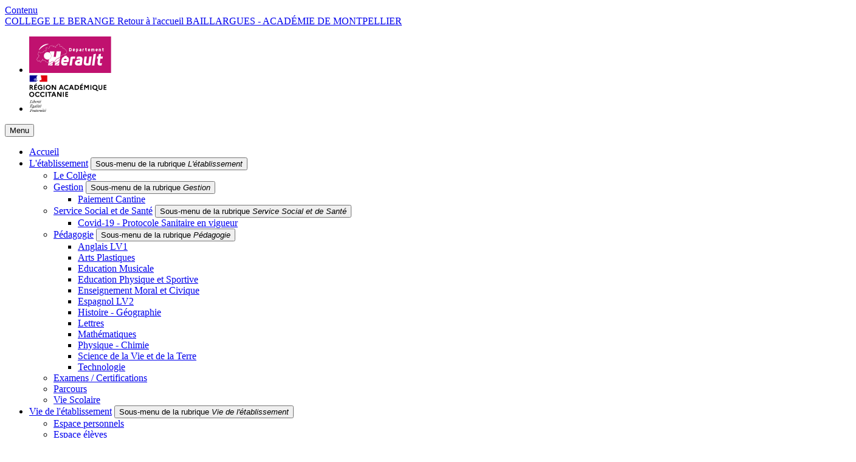

--- FILE ---
content_type: text/html;charset=UTF-8
request_url: https://le-berange.mon-ent-occitanie.fr/
body_size: 20536
content:





















<!DOCTYPE html>
<html xmlns="http://www.w3.org/1999/xhtml" lang="fr-FR" xml:lang="fr-FR" class="no-js">
<head itemscope itemtype="http://schema.org/WebPage">
	
	



	<meta charset="UTF-8" />
	<title>COLLEGE LE BERANGE</title>
	
	<meta name="viewport" content="width=device-width, initial-scale=1">
	<meta name="robots" content="all" />
	
	
	<meta name="description" content="ENT Skolengo" />
	
	
	<meta name="generator" content="Skolengo" />
	
	
	<meta name="version" content="4.25.12.3" />
	
	
	<meta itemprop="dateCreated" content="20260118" />
	<meta itemprop="dateModified" content="20260118" />
	
	
	<meta itemprop="serverName" content="skoen3" />
	


<meta name="format-detection" content="telephone=no">

	<!-- Script de détection du JS : doit être conservé ici -->
	

	<link rel="shortcut icon" href="https://cdn.mon-ent-occitanie.fr/images/favicon.ico" type="image/x-icon" />

	

	<link rel="stylesheet" href="https://cdn.mon-ent-occitanie.fr/content/css/kosmos-styleguide-124e7d16a0ab238c82ac.css"/>
	<link rel="stylesheet" href="https://cdn.mon-ent-occitanie.fr/content/css/kfc-components-style-cc432da42ffc2751c3fc.css"/>
	
	








	<link rel="stylesheet" type="text/css" media="screen" href="https://cdn.mon-ent-occitanie.fr/web-resources/ckLegacy/13a74536d0eca97ae458bd5c716ec00e.css"/>



	<link rel="stylesheet" href="https://cdn.mon-ent-occitanie.fr/content/css/portail/entmip/etablissement-9431e79e362856019f7c.css"/>





	<link rel="stylesheet" href="https://cdn.mon-ent-occitanie.fr/content/css/service/kdecole-cyclejs-164a9cc35858c9ac42af.css"/>



	
	<link rel="stylesheet" href="/jsp/scripts/plyr/plyr.css">
	<link rel="stylesheet" href="/jsp/scripts/plyr/plyr_kdecole.css">

	
	<link href="/" rel="start" title="Accueil" />

	
</head>

<body class="non_connecte contexte_service "  >

	<div class="skip-links">
		<a href="#screenreader-contenu">Contenu</a>
	</div>

	










    
    
        
        <div class="js-ccm" type="text/plain" data-cdn="/content/js/ccm/"
            data-services='[{"serviceName":"facebookpage","active":null,"serviceData":{}},{"serviceName":"googlemapssearch","active":null,"serviceData":{}},{"serviceName":"twittertimeline","active":null,"serviceData":{}},{"serviceName":"twitterembed","active":null,"serviceData":{}},{"serviceName":"youtube","active":null,"serviceData":{}},{"serviceName":"soundcloud","active":null,"serviceData":{}},{"serviceName":"vimeo","active":null,"serviceData":{}},{"serviceName":"dailymotion","active":null,"serviceData":{}}]'
            data-orientation="bottom"
            data-cookiename="ccm"
            data-showIcon="true"
            data-acceptall="true"
            data-denyall="true"
            data-respectdnt="false"
            
            ></div>
    
        
        <script>
            window.addEventListener("tac.root_available", () => {
                setTimeout(() => {
                    document.body.style.marginBlockEnd = document.querySelector(".tarteaucitronAlertBigBottom").getBoundingClientRect().height + 'px';
                }, 0);
            })
        </script>
    


<div class="fo-page">



<header role="banner" class="fo-main-header">
	<div class="fo-banner">
		<div class="fo-banner__deco">
			<a class="fo-site-name" aria-labelledby="site-name" href="/">
				
				<span role="heading" aria-level="1" class="fo-site-name__text">
					<span class="fo-site-name__title" id="site-name">COLLEGE LE BERANGE
						<span class="screen-reader-text">Retour à l'accueil</span>
					</span>
					<span class="fo-site-name__subtitle">BAILLARGUES - ACADÉMIE DE MONTPELLIER</span>
				</span>
			</a>
			<div class="fo-project-logos">
				<ul class="fo-project-logos__list">
					
						
						<li class="fo-project-logos__item fo-project-logos__item-1">
							<a class="fo-banner__link fo-project-logos_link-1" title="" href="http://www.herault.fr/" 
							   target="_blank"
							   rel="noopener noreferrer"
							>
								<img class="fo-banner__image fo-project-logos_image-1" alt="Département de l'Hérault" src="/images/logos_portails/logo_herault-34.svg">
							</a>
						</li>
					

					
						
						<li class="fo-project-logos__item fo-project-logos__item-2">
							<a class="fo-banner__link fo-project-logos_link-2" 
								title="" href="http://www.ac-montpellier.fr/"
								target="_blank"
								rel="noopener noreferrer"
							>
								<img class="fo-banner__image fo-project-logos_image-2"
									 alt="Rectorat de l'académie de Montpellier" src="/images/logos_portails/region_academique_occitanie.svg">
							</a>
						</li>
					
					
				</ul>
			</div>
			<div class="fo-banner__extra fo-banner__extra-1"></div>
			<div class="fo-banner__extra fo-banner__extra-2"></div>
			<div class="fo-banner__extra fo-banner__extra-3"></div>
		</div>
	</div>	
	

	

</header> <!-- #header_deco -->





<div class="fo-navbar">
	<button type="button" id="js-menu-opener" class="burger fo-navbar__burger" aria-expanded="false" aria-controls="js-navbar">
		<span class="burger__icon burger__icon--white"></span>
		<span class="fo-navbar__opener-label">Menu</span>
	</button>
	<nav id="js-navbar" role="navigation" class="fo-navbar__nav is-closed" aria-label="Principale">
		<div id="js-navbar-container">
			<ul class="fo-navbar__list fo-navbar__list-l1 js-navbar__list">
				<li class="fo-navbar__list-item">
					<a href="/">Accueil</a>
				</li>
				
				
				
				<li class="fo-navbar__list-item">
					<a href="https://le-berange.mon-ent-occitanie.fr/l-etablissement/">L&#039;établissement</a>
					
						<button title="Accéder aux sous-rubriques" type="button" aria-controls="nav0" aria-expanded="false" data-level="1" class="btn btn--naked js-submenu-opener">
							<span class="icon--opener"></span>
							<span class="screen-reader-text">Sous-menu de la rubrique <i>L&#039;établissement</i></span>
						</button>
						<ul id="nav0" class="fo-navbar__list fo-navbar__list-l2 js-navbar__list">
							
							
							<li class="fo-navbar__list-item">
								<a href="https://le-berange.mon-ent-occitanie.fr/l-etablissement/le-college/">Le Collège</a>
								
							</li>
							
							<li class="fo-navbar__list-item">
								<a href="https://le-berange.mon-ent-occitanie.fr/l-etablissement/gestion/">Gestion</a>
								
									<button title="Accéder aux sous-rubriques" type="button" aria-controls="nav1" aria-expanded="false" data-level="2" class="btn btn--naked js-submenu-opener">
										<span class="icon--opener"></span>
										<span class="screen-reader-text">Sous-menu de la rubrique <i>Gestion</i></span>
									</button>
									<ul id="nav1" class="fo-navbar__list fo-navbar__list-l3 js-navbar__list">
										
										
										<li class="fo-navbar__list-item">
											<a href="https://le-berange.mon-ent-occitanie.fr/l-etablissement/gestion/paiement-cantine/" target="_blank">Paiement Cantine</a>
										</li>
										
									</ul>
								
							</li>
							
							<li class="fo-navbar__list-item">
								<a href="https://le-berange.mon-ent-occitanie.fr/l-etablissement/service-social-et-de-sante/">Service Social et de Santé</a>
								
									<button title="Accéder aux sous-rubriques" type="button" aria-controls="nav2" aria-expanded="false" data-level="2" class="btn btn--naked js-submenu-opener">
										<span class="icon--opener"></span>
										<span class="screen-reader-text">Sous-menu de la rubrique <i>Service Social et de Santé</i></span>
									</button>
									<ul id="nav2" class="fo-navbar__list fo-navbar__list-l3 js-navbar__list">
										
										
										<li class="fo-navbar__list-item">
											<a href="https://le-berange.mon-ent-occitanie.fr/l-etablissement/service-social-et-de-sante/covid-19-protocole-sanitaire-en-vigueur/" target="_blank">Covid-19 - Protocole Sanitaire en vigueur</a>
										</li>
										
									</ul>
								
							</li>
							
							<li class="fo-navbar__list-item">
								<a href="https://le-berange.mon-ent-occitanie.fr/l-etablissement/pedagogie/">Pédagogie</a>
								
									<button title="Accéder aux sous-rubriques" type="button" aria-controls="nav3" aria-expanded="false" data-level="2" class="btn btn--naked js-submenu-opener">
										<span class="icon--opener"></span>
										<span class="screen-reader-text">Sous-menu de la rubrique <i>Pédagogie</i></span>
									</button>
									<ul id="nav3" class="fo-navbar__list fo-navbar__list-l3 js-navbar__list">
										
										
										<li class="fo-navbar__list-item">
											<a href="https://le-berange.mon-ent-occitanie.fr/l-etablissement/pedagogie/anglais-lv1/">Anglais LV1</a>
										</li>
										
										<li class="fo-navbar__list-item">
											<a href="https://le-berange.mon-ent-occitanie.fr/l-etablissement/pedagogie/arts-plastiques/">Arts Plastiques</a>
										</li>
										
										<li class="fo-navbar__list-item">
											<a href="https://le-berange.mon-ent-occitanie.fr/l-etablissement/pedagogie/education-musicale/">Education Musicale</a>
										</li>
										
										<li class="fo-navbar__list-item">
											<a href="https://le-berange.mon-ent-occitanie.fr/l-etablissement/pedagogie/education-physique-et-sportive/">Education Physique et Sportive</a>
										</li>
										
										<li class="fo-navbar__list-item">
											<a href="https://le-berange.mon-ent-occitanie.fr/l-etablissement/pedagogie/enseignement-moral-et-civique/">Enseignement Moral et Civique</a>
										</li>
										
										<li class="fo-navbar__list-item">
											<a href="https://le-berange.mon-ent-occitanie.fr/l-etablissement/pedagogie/espagnol-lv2/">Espagnol LV2</a>
										</li>
										
										<li class="fo-navbar__list-item">
											<a href="https://le-berange.mon-ent-occitanie.fr/l-etablissement/pedagogie/histoire-geographie/">Histoire - Géographie</a>
										</li>
										
										<li class="fo-navbar__list-item">
											<a href="https://le-berange.mon-ent-occitanie.fr/l-etablissement/pedagogie/lettres/">Lettres</a>
										</li>
										
										<li class="fo-navbar__list-item">
											<a href="https://le-berange.mon-ent-occitanie.fr/l-etablissement/pedagogie/mathematiques/">Mathématiques</a>
										</li>
										
										<li class="fo-navbar__list-item">
											<a href="https://le-berange.mon-ent-occitanie.fr/l-etablissement/pedagogie/physique-chimie/">Physique - Chimie</a>
										</li>
										
										<li class="fo-navbar__list-item">
											<a href="https://le-berange.mon-ent-occitanie.fr/l-etablissement/pedagogie/science-de-la-vie-et-de-la-terre/">Science de la Vie et de la Terre</a>
										</li>
										
										<li class="fo-navbar__list-item">
											<a href="https://le-berange.mon-ent-occitanie.fr/l-etablissement/pedagogie/technologie/">Technologie</a>
										</li>
										
									</ul>
								
							</li>
							
							<li class="fo-navbar__list-item">
								<a href="https://le-berange.mon-ent-occitanie.fr/l-etablissement/examens-certifications/">Examens / Certifications</a>
								
							</li>
							
							<li class="fo-navbar__list-item">
								<a href="https://le-berange.mon-ent-occitanie.fr/l-etablissement/parcours/">Parcours</a>
								
							</li>
							
							<li class="fo-navbar__list-item">
								<a href="https://le-berange.mon-ent-occitanie.fr/l-etablissement/vie-scolaire/">Vie Scolaire</a>
								
							</li>
							
						</ul>
					
				</li>
				
				<li class="fo-navbar__list-item">
					<a href="https://le-berange.mon-ent-occitanie.fr/vie-de-l-etablissement/">Vie de l&#039;établissement</a>
					
						<button title="Accéder aux sous-rubriques" type="button" aria-controls="nav4" aria-expanded="false" data-level="1" class="btn btn--naked js-submenu-opener">
							<span class="icon--opener"></span>
							<span class="screen-reader-text">Sous-menu de la rubrique <i>Vie de l&#039;établissement</i></span>
						</button>
						<ul id="nav4" class="fo-navbar__list fo-navbar__list-l2 js-navbar__list">
							
							
							<li class="fo-navbar__list-item">
								<a href="https://le-berange.mon-ent-occitanie.fr/vie-de-l-etablissement/espace-personnels/">Espace personnels</a>
								
							</li>
							
							<li class="fo-navbar__list-item">
								<a href="https://le-berange.mon-ent-occitanie.fr/vie-de-l-etablissement/espace-eleves/">Espace élèves</a>
								
							</li>
							
							<li class="fo-navbar__list-item">
								<a href="https://le-berange.mon-ent-occitanie.fr/vie-de-l-etablissement/espace-parents/">Espace parents</a>
								
							</li>
							
							<li class="fo-navbar__list-item">
								<a href="https://le-berange.mon-ent-occitanie.fr/vie-de-l-etablissement/espace-direction/">Espace Direction</a>
								
							</li>
							
							<li class="fo-navbar__list-item">
								<a href="https://le-berange.mon-ent-occitanie.fr/vie-de-l-etablissement/administration/">Administration</a>
								
							</li>
							
							<li class="fo-navbar__list-item">
								<a href="https://le-berange.mon-ent-occitanie.fr/vie-de-l-etablissement/vie-scolaire/">Vie scolaire</a>
								
									<button title="Accéder aux sous-rubriques" type="button" aria-controls="nav5" aria-expanded="false" data-level="2" class="btn btn--naked js-submenu-opener">
										<span class="icon--opener"></span>
										<span class="screen-reader-text">Sous-menu de la rubrique <i>Vie scolaire</i></span>
									</button>
									<ul id="nav5" class="fo-navbar__list fo-navbar__list-l3 js-navbar__list">
										
										
										<li class="fo-navbar__list-item">
											<a href="https://le-berange.mon-ent-occitanie.fr/vie-de-l-etablissement/vie-scolaire/echanges-cpe-enseignants/">Echanges CPE / Enseignants</a>
										</li>
										
										<li class="fo-navbar__list-item">
											<a href="https://le-berange.mon-ent-occitanie.fr/vie-de-l-etablissement/vie-scolaire/objets-trouves/">Objets trouvés</a>
										</li>
										
									</ul>
								
							</li>
							
							<li class="fo-navbar__list-item">
								<a href="https://le-berange.mon-ent-occitanie.fr/vie-de-l-etablissement/restauration/">Restauration</a>
								
							</li>
							
							<li class="fo-navbar__list-item">
								<a href="https://le-berange.mon-ent-occitanie.fr/vie-de-l-etablissement/conseil-d-administration/">Conseil d&#039;administration</a>
								
							</li>
							
							<li class="fo-navbar__list-item">
								<a href="https://le-berange.mon-ent-occitanie.fr/vie-de-l-etablissement/agenda/">Agenda</a>
								
							</li>
							
						</ul>
					
				</li>
				
				<li class="fo-navbar__list-item">
					<a href="https://le-berange.mon-ent-occitanie.fr/sorties-sejours-projets/">Sorties / Séjours / Projets</a>
					
						<button title="Accéder aux sous-rubriques" type="button" aria-controls="nav6" aria-expanded="false" data-level="1" class="btn btn--naked js-submenu-opener">
							<span class="icon--opener"></span>
							<span class="screen-reader-text">Sous-menu de la rubrique <i>Sorties / Séjours / Projets</i></span>
						</button>
						<ul id="nav6" class="fo-navbar__list fo-navbar__list-l2 js-navbar__list">
							
							
							<li class="fo-navbar__list-item">
								<a href="https://le-berange.mon-ent-occitanie.fr/sorties-sejours-projets/voyage-scientifique-et-culturel-a-paris/">Voyage scientifique et culturel à Paris</a>
								
							</li>
							
						</ul>
					
				</li>
				
				<li class="fo-navbar__list-item">
					<a href="https://le-berange.mon-ent-occitanie.fr/informations-pratiques/">Informations pratiques</a>
					
				</li>
				
				<li class="fo-navbar__list-item">
					<a href="https://le-berange.mon-ent-occitanie.fr/actualites/">Actualités</a>
					
						<button title="Accéder aux sous-rubriques" type="button" aria-controls="nav7" aria-expanded="false" data-level="1" class="btn btn--naked js-submenu-opener">
							<span class="icon--opener"></span>
							<span class="screen-reader-text">Sous-menu de la rubrique <i>Actualités</i></span>
						</button>
						<ul id="nav7" class="fo-navbar__list fo-navbar__list-l2 js-navbar__list">
							
							
							<li class="fo-navbar__list-item">
								<a href="https://le-berange.mon-ent-occitanie.fr/actualites/archive-actus-annees-precedentes-/">Archive actus (années précédentes)</a>
								
							</li>
							
						</ul>
					
				</li>
				
				<li class="fo-navbar__list-item">
					<a href="https://le-berange.mon-ent-occitanie.fr/a-ne-pas-manquer/">A ne pas manquer</a>
					
						<button title="Accéder aux sous-rubriques" type="button" aria-controls="nav8" aria-expanded="false" data-level="1" class="btn btn--naked js-submenu-opener">
							<span class="icon--opener"></span>
							<span class="screen-reader-text">Sous-menu de la rubrique <i>A ne pas manquer</i></span>
						</button>
						<ul id="nav8" class="fo-navbar__list fo-navbar__list-l2 js-navbar__list">
							
							
							<li class="fo-navbar__list-item">
								<a href="https://le-berange.mon-ent-occitanie.fr/a-ne-pas-manquer/informations-de-rentree/">Informations de rentrée</a>
								
							</li>
							
							<li class="fo-navbar__list-item">
								<a href="https://le-berange.mon-ent-occitanie.fr/a-ne-pas-manquer/acces-pronote/" target="_blank" rel="noopener noreferrer" >Accès Pronote</a>
								
							</li>
							
							<li class="fo-navbar__list-item">
								<a href="https://le-berange.mon-ent-occitanie.fr/a-ne-pas-manquer/projet-d-etablissement/">Projet d&#039;établissement</a>
								
							</li>
							
							<li class="fo-navbar__list-item">
								<a href="https://le-berange.mon-ent-occitanie.fr/a-ne-pas-manquer/menu-restauration-de-la-periode-en-cours/">Menu restauration de la période en cours</a>
								
							</li>
							
							<li class="fo-navbar__list-item">
								<a href="https://le-berange.mon-ent-occitanie.fr/a-ne-pas-manquer/liste-des-allergenes-de-la-periode-en-cours/">Liste des Allergènes de la période en cours</a>
								
							</li>
							
							<li class="fo-navbar__list-item">
								<a href="https://le-berange.mon-ent-occitanie.fr/a-ne-pas-manquer/toute-l-actualite-du-college/" target="_blank" rel="noopener noreferrer" >Toute l&#039;actualité du collège</a>
								
							</li>
							
							<li class="fo-navbar__list-item">
								<a href="https://le-berange.mon-ent-occitanie.fr/a-ne-pas-manquer/l-echo-du-berange/">L&#039;écho du Bérange</a>
								
							</li>
							
						</ul>
					
				</li>
				
				<li class="fo-navbar__list-item">
					<a href="https://le-berange.mon-ent-occitanie.fr/liens-utiles/">Liens utiles</a>
					
						<button title="Accéder aux sous-rubriques" type="button" aria-controls="nav9" aria-expanded="false" data-level="1" class="btn btn--naked js-submenu-opener">
							<span class="icon--opener"></span>
							<span class="screen-reader-text">Sous-menu de la rubrique <i>Liens utiles</i></span>
						</button>
						<ul id="nav9" class="fo-navbar__list fo-navbar__list-l2 js-navbar__list">
							
							
							<li class="fo-navbar__list-item">
								<a href="https://le-berange.mon-ent-occitanie.fr/liens-utiles/esidoc-cdi/" target="_blank" rel="noopener noreferrer" >Esidoc - CDI</a>
								
							</li>
							
							<li class="fo-navbar__list-item">
								<a href="https://le-berange.mon-ent-occitanie.fr/liens-utiles/infos-restauration-menu/" target="_blank" rel="noopener noreferrer" >Infos Restauration/Menu</a>
								
							</li>
							
							<li class="fo-navbar__list-item">
								<a href="https://le-berange.mon-ent-occitanie.fr/liens-utiles/eduscol/" target="_blank" rel="noopener noreferrer" >Eduscol</a>
								
							</li>
							
							<li class="fo-navbar__list-item">
								<a href="https://le-berange.mon-ent-occitanie.fr/liens-utiles/academie-de-montpellier/" target="_blank" rel="noopener noreferrer" >Académie de Montpellier</a>
								
							</li>
							
							<li class="fo-navbar__list-item">
								<a href="https://le-berange.mon-ent-occitanie.fr/liens-utiles/ministere-de-l-education/" target="_blank" rel="noopener noreferrer" >Ministère de l&#039;éducation</a>
								
							</li>
							
							<li class="fo-navbar__list-item">
								<a href="https://le-berange.mon-ent-occitanie.fr/liens-utiles/assiociation-sportive-et-unss/" target="_blank" rel="noopener noreferrer" >Assiociation Sportive et UNSS</a>
								
							</li>
							
						</ul>
					
				</li>
				
				<li class="fo-navbar__list-item">
					<a href="https://le-berange.mon-ent-occitanie.fr/examens-entrainements/">Examens - Entrainements</a>
					
				</li>
				
				<li class="fo-navbar__list-item">
					<a href="https://le-berange.mon-ent-occitanie.fr/bons-plans/">Bons plans</a>
					
				</li>
				
				<li class="fo-navbar__list-item">
					<a href="https://le-berange.mon-ent-occitanie.fr/parcours-educatifs/">Parcours educatifs</a>
					
						<button title="Accéder aux sous-rubriques" type="button" aria-controls="nav10" aria-expanded="false" data-level="1" class="btn btn--naked js-submenu-opener">
							<span class="icon--opener"></span>
							<span class="screen-reader-text">Sous-menu de la rubrique <i>Parcours educatifs</i></span>
						</button>
						<ul id="nav10" class="fo-navbar__list fo-navbar__list-l2 js-navbar__list">
							
							
							<li class="fo-navbar__list-item">
								<a href="https://le-berange.mon-ent-occitanie.fr/parcours-educatifs/parcours-avenir/">Parcours Avenir</a>
								
							</li>
							
							<li class="fo-navbar__list-item">
								<a href="https://le-berange.mon-ent-occitanie.fr/parcours-educatifs/parcours-artistique-et-culturel/">Parcours Artistique et culturel</a>
								
							</li>
							
							<li class="fo-navbar__list-item">
								<a href="https://le-berange.mon-ent-occitanie.fr/parcours-educatifs/parcours-citoyen/">Parcours Citoyen</a>
								
							</li>
							
							<li class="fo-navbar__list-item">
								<a href="https://le-berange.mon-ent-occitanie.fr/parcours-educatifs/parcours-sante/">Parcours Santé</a>
								
							</li>
							
						</ul>
					
				</li>
				
				<li class="fo-navbar__list-item">
					<a href="https://le-berange.mon-ent-occitanie.fr/tutoriels-pronote/">Tutoriels Pronote</a>
					
				</li>
				
			</ul>
		</div>
	</nav>
	




<div class="fo-connect">
	<div class="fo-connect__content">
		<a href="http://www.mon-ent-occitanie.fr:80" style="background-image: url(https://cdn.mon-ent-occitanie.fr/images/dsi/logo_projet.png)" class="fo-connect__project">
			<span class="screen-reader-text">mon ENT Occitanie</span>
		</a>
		
			
			
				
				<a class="fo-connect__link" href="https://cas.mon-ent-occitanie.fr/login?service=https%3A%2F%2Fle-berange.mon-ent-occitanie.fr%2Fsg.do%3FPROC%3DIDENTIFICATION_FRONT">Se connecter</a>
			
				
	</div>
</div>
</div>



<main role="main" id="screenreader-contenu" class="fo-main-content">
	
		
		
	







<svg width="0" height="0" class="bg-filler__svg-filter-reference">
    <defs>
        <filter id="filter--blur" x="0" y="0">
            <feGaussianBlur in="SourceGraphic" stdDeviation="20"></feGaussianBlur>
            <feMorphology operator="dilate" radius="16"></feMorphology>
            <feMorphology operator="dilate" radius="6"></feMorphology>
        </filter>
    </defs>
</svg>








	
		<div class="row row--full">
			
				
				
					
						
							
							
							
								
								
									
									
									
									
									








    <div class="fo-billboard js-billboard">
        
        
            
                
                
                    
                        <a href="https://le-berange.mon-ent-occitanie.fr/a-ne-pas-manquer/assr-2025-1056.htm">
                    
                    <div class="ratio ratio--polyvision bg-filler">
                        <img src="/ressources-layout.do?ID_RESSOURCE=507&ID_PAGE=7" alt="banent.jpg" class="media-responsive bg-filler__img">
                        
                            <svg class="bg-filler__svg">
                                <image width="100%" height="100%" xmlns:xlink="http://www.w3.org/1999/xlink" xlink:href="/ressources-layout.do?ID_RESSOURCE=507&ID_PAGE=7" filter="url(#filter--blur)" preserveAspectRatio="none" class="bg-filler__svg-image"></image>
                            </svg>
                        
                    </div>
                    
                        </a>
                    
                
            
        
        
            <div class="fo-card fo-card--opaque fo-card--shadow fo-card--has-image">
                
                
                    <div class="fo-card__body">
                            <h3 class="fo-card__title">
                                <a href="https://le-berange.mon-ent-occitanie.fr/a-ne-pas-manquer/assr-2025-1056.htm">ASSR 2025</a>
                            </h3>
                            <div class="fo-card__content">
                                <p>Pour s&#039;entrainer aux ASSR...</p>
                            </div>
                    </div>
                
            </div>
        
    </div>


								
								
							
						
					
					
				
				
			
		</div>
	

	
		<div class="row row--full is-full-height--md">
			
				
					<div class="col--xs-12 col--lg-8  ">
						<div class="page-fo-content">
				
				
					
					
						
						




	
		<div class="row ">
			
				
					<div class="col--xs-12 col--lg-12  ">
						<div class="page-fo-content">
				
				
					
						
							
							
							
								
									
										
										
											<section class="fo-section">
										
									
								
								
									
									
									
									
									





    
        <h2 class="fo-section__title">L&#039;actualité</h2>
    
    
    

    
    
        
            
        
        
    

    
        
        
        
        
            <div class="row">
        
        
            <div class="col col--xs-12 col--sm-6">
        
        <article class="fo-card fo-card--opaque fo-card--shadow">
            
                <div class="fo-card__image">
                    <a href="https://le-berange.mon-ent-occitanie.fr/actualites/cette-annee-grace-a-vos-dons-la-collecte-des-restos-du-c-ur-a-battu-des-records-un-grand-merci-pour-votre-generosite--1248.htm">
                        
                            
                            
                                <div class="ratio ratio--169 bg-filler">
                                    <img src="/lectureFichiergw.do?ID_FICHIER=1210" alt="logo restos du coeur.png" class="media-responsive bg-filler__img">
                                    <svg class="bg-filler__svg">
                                        <image width="100%" height="100%" xmlns:xlink="http://www.w3.org/1999/xlink" xlink:href="/lectureFichiergw.do?ID_FICHIER=1210" filter="url(#filter--blur)" preserveAspectRatio="none" class="bg-filler__svg-image"></image>
                                    </svg>
                                </div>
                            
                        
                    </a>
                </div>
            
            <div class="fo-card__body">
                
                
                    <h3 class="fo-card__title">
                        <a href="https://le-berange.mon-ent-occitanie.fr/actualites/cette-annee-grace-a-vos-dons-la-collecte-des-restos-du-c-ur-a-battu-des-records-un-grand-merci-pour-votre-generosite--1248.htm">Cette année, grâce à vos dons, la collecte des restos du cœur a battu des records ! Un grand merci pour votre générosité !</a>
                    </h3>
                
                <div class="fo-card__content">
                    
                    
                    
                </div>
            </div>
        </article>
        
            </div>
        
    
        
        
        
        
        
            <div class="col col--xs-12 col--sm-6">
        
        <article class="fo-card fo-card--opaque fo-card--shadow">
            
                <div class="fo-card__image">
                    <a href="https://le-berange.mon-ent-occitanie.fr/actualites/les-diplomes-du-brevet-2025-sont-arrives--1247.htm">
                        
                            
                            
                                <div class="ratio ratio--169 bg-filler">
                                    <img src="/lectureFichiergw.do?ID_FICHIER=1205" alt="diplome DNB.jpg" class="media-responsive bg-filler__img">
                                    <svg class="bg-filler__svg">
                                        <image width="100%" height="100%" xmlns:xlink="http://www.w3.org/1999/xlink" xlink:href="/lectureFichiergw.do?ID_FICHIER=1205" filter="url(#filter--blur)" preserveAspectRatio="none" class="bg-filler__svg-image"></image>
                                    </svg>
                                </div>
                            
                        
                    </a>
                </div>
            
            <div class="fo-card__body">
                
                
                    <h3 class="fo-card__title">
                        <a href="https://le-berange.mon-ent-occitanie.fr/actualites/les-diplomes-du-brevet-2025-sont-arrives--1247.htm">Les diplômes du brevet 2025 sont arrivés !</a>
                    </h3>
                
                <div class="fo-card__content">
                    
                        <p>Voici la procédure pour venir le retirer au collège.</p>
                    
                    
                    
                </div>
            </div>
        </article>
        
            </div>
        
    
        
        
        
            </div>
        
        
            <div class="row">
        
        
            <div class="col col--xs-12 col--sm-6">
        
        <article class="fo-card fo-card--opaque fo-card--shadow">
            
                <div class="fo-card__image">
                    <a href="https://le-berange.mon-ent-occitanie.fr/actualites/liste-des-fournitures-2025-2026-1125.htm">
                        
                            
                            
                                <div class="ratio ratio--169 bg-filler">
                                    <img src="/lectureFichiergw.do?ID_FICHIER=1192" alt="fournitures scolaires.jpeg" class="media-responsive bg-filler__img">
                                    <svg class="bg-filler__svg">
                                        <image width="100%" height="100%" xmlns:xlink="http://www.w3.org/1999/xlink" xlink:href="/lectureFichiergw.do?ID_FICHIER=1192" filter="url(#filter--blur)" preserveAspectRatio="none" class="bg-filler__svg-image"></image>
                                    </svg>
                                </div>
                            
                        
                    </a>
                </div>
            
            <div class="fo-card__body">
                
                
                    <h3 class="fo-card__title">
                        <a href="https://le-berange.mon-ent-occitanie.fr/actualites/liste-des-fournitures-2025-2026-1125.htm">Liste des fournitures 2025-2026</a>
                    </h3>
                
                <div class="fo-card__content">
                    
                    
                    
                </div>
            </div>
        </article>
        
            </div>
        
    
        
        
        
        
        
            <div class="col col--xs-12 col--sm-6">
        
        <article class="fo-card fo-card--opaque fo-card--shadow">
            
                <div class="fo-card__image">
                    <a href="https://le-berange.mon-ent-occitanie.fr/actualites/organisation-de-la-rentree-septembre-2025-1126.htm">
                        
                            
                            
                                <div class="ratio ratio--169 bg-filler">
                                    <img src="/lectureFichiergw.do?ID_FICHIER=1194" alt="Rentree.jpg" class="media-responsive bg-filler__img">
                                    <svg class="bg-filler__svg">
                                        <image width="100%" height="100%" xmlns:xlink="http://www.w3.org/1999/xlink" xlink:href="/lectureFichiergw.do?ID_FICHIER=1194" filter="url(#filter--blur)" preserveAspectRatio="none" class="bg-filler__svg-image"></image>
                                    </svg>
                                </div>
                            
                        
                    </a>
                </div>
            
            <div class="fo-card__body">
                
                
                    <h3 class="fo-card__title">
                        <a href="https://le-berange.mon-ent-occitanie.fr/actualites/organisation-de-la-rentree-septembre-2025-1126.htm">Organisation de la rentrée septembre 2025</a>
                    </h3>
                
                <div class="fo-card__content">
                    
                    
                    
                </div>
            </div>
        </article>
        
            </div>
        
    



								
								
									
										
										
											</section>
										
									
								
							
						
					
					
				
				
						</div>
					</div>
				
			
		</div>
	

	
		<div class="row ">
			
				
					<div class="col--xs-12 col--lg-6  ">
						<div class="page-fo-content">
				
				
					
						
							
							
							
								
									
										
										
											<section class="fo-section">
										
									
								
								
									
									
									
									
									





    
        <h2 class="fo-section__title">Bons Plans</h2>
    
    
    

    
    
        
            
        
        
    

    
        
        
        
        
        
        <article class="fo-card fo-card--opaque fo-card--shadow">
            
                <div class="fo-card__image">
                    <a href="https://le-berange.mon-ent-occitanie.fr/bons-plans/pass-culture-909.htm">
                        
                            
                            
                                <div class="ratio ratio--169 bg-filler">
                                    <img src="/lectureFichiergw.do?ID_FICHIER=778" alt="passculture.PNG" class="media-responsive bg-filler__img">
                                    <svg class="bg-filler__svg">
                                        <image width="100%" height="100%" xmlns:xlink="http://www.w3.org/1999/xlink" xlink:href="/lectureFichiergw.do?ID_FICHIER=778" filter="url(#filter--blur)" preserveAspectRatio="none" class="bg-filler__svg-image"></image>
                                    </svg>
                                </div>
                            
                        
                    </a>
                </div>
            
            <div class="fo-card__body">
                
                
                    <h3 class="fo-card__title">
                        <a href="https://le-berange.mon-ent-occitanie.fr/bons-plans/pass-culture-909.htm">Pass Culture</a>
                    </h3>
                
                <div class="fo-card__content">
                    
                        <p>Si tu as entre 15 et 17 ans, cet article te concerne !</p>
                    
                    
                    
                </div>
            </div>
        </article>
        
    
        
        
        
        
        
        <article class="fo-card fo-card--opaque fo-card--shadow">
            
                <div class="fo-card__image">
                    <a href="https://le-berange.mon-ent-occitanie.fr/bons-plans/gratuite-des-transports-en-commun-912.htm">
                        
                            
                            
                                <div class="ratio ratio--169 bg-filler">
                                    <img src="/lectureFichiergw.do?ID_FICHIER=788" alt="TaM-transport-montpellier.gif" class="media-responsive bg-filler__img">
                                    <svg class="bg-filler__svg">
                                        <image width="100%" height="100%" xmlns:xlink="http://www.w3.org/1999/xlink" xlink:href="/lectureFichiergw.do?ID_FICHIER=788" filter="url(#filter--blur)" preserveAspectRatio="none" class="bg-filler__svg-image"></image>
                                    </svg>
                                </div>
                            
                        
                    </a>
                </div>
            
            <div class="fo-card__body">
                
                
                    <h3 class="fo-card__title">
                        <a href="https://le-berange.mon-ent-occitanie.fr/bons-plans/gratuite-des-transports-en-commun-912.htm">Gratuité des Transports en commun</a>
                    </h3>
                
                <div class="fo-card__content">
                    
                    
                    
                </div>
            </div>
        </article>
        
    



								
								
									
										
										
											</section>
										
									
								
							
						
					
					
				
				
						</div>
					</div>
				
			
				
					<div class="col--xs-12 col--lg-6  ">
						<div class="page-fo-content">
				
				
					
						
							
							
							
								
									
										
										
											<section class="fo-section">
										
									
								
								
									
									
									
									
									





    
        <h2 class="fo-section__title">Les derniers articles du club journal :  l&#039;écho du Bérange</h2>
    
    
    

    
    
        
        
            
        
    

    
        
        
        
        
        
        <article class="fo-card fo-card--floating-img ">
            
                <div class="fo-card__image">
                    <a href="https://le-berange.mon-ent-occitanie.fr/a-ne-pas-manquer/l-echo-du-berange/que-fais-tu-pendant-les-vacances-d-ete--1124.htm">
                        
                            
                            
                                <div class="ratio ratio--169 bg-filler">
                                    <img src="/lectureFichiergw.do?ID_FICHIER=1189" alt="vacances.jpg" class="media-responsive bg-filler__img">
                                    <svg class="bg-filler__svg">
                                        <image width="100%" height="100%" xmlns:xlink="http://www.w3.org/1999/xlink" xlink:href="/lectureFichiergw.do?ID_FICHIER=1189" filter="url(#filter--blur)" preserveAspectRatio="none" class="bg-filler__svg-image"></image>
                                    </svg>
                                </div>
                            
                        
                    </a>
                </div>
            
            <div class="fo-card__body">
                
                
                    <h3 class="fo-card__title">
                        <a href="https://le-berange.mon-ent-occitanie.fr/a-ne-pas-manquer/l-echo-du-berange/que-fais-tu-pendant-les-vacances-d-ete--1124.htm">Que fais-tu pendant les vacances d&#039;été ? </a>
                    </h3>
                
                <div class="fo-card__content">
                    
                    
                    
                </div>
            </div>
        </article>
        
    
        
        
        
        
        
        <article class="fo-card fo-card--floating-img ">
            
                <div class="fo-card__image">
                    <a href="https://le-berange.mon-ent-occitanie.fr/a-ne-pas-manquer/l-echo-du-berange/interview-de-m-midelet-c-est-quoi-exactement-etre-principal-d-un-college--1123.htm">
                        
                            
                            
                                <div class="ratio ratio--169 bg-filler">
                                    <img src="/lectureFichiergw.do?ID_FICHIER=1190" alt="collège.jpg" class="media-responsive bg-filler__img">
                                    <svg class="bg-filler__svg">
                                        <image width="100%" height="100%" xmlns:xlink="http://www.w3.org/1999/xlink" xlink:href="/lectureFichiergw.do?ID_FICHIER=1190" filter="url(#filter--blur)" preserveAspectRatio="none" class="bg-filler__svg-image"></image>
                                    </svg>
                                </div>
                            
                        
                    </a>
                </div>
            
            <div class="fo-card__body">
                
                
                    <h3 class="fo-card__title">
                        <a href="https://le-berange.mon-ent-occitanie.fr/a-ne-pas-manquer/l-echo-du-berange/interview-de-m-midelet-c-est-quoi-exactement-etre-principal-d-un-college--1123.htm">Interview de M. Midelet : c&#039;est quoi exactement être principal d&#039;un collège ? </a>
                    </h3>
                
                <div class="fo-card__content">
                    
                    
                    
                </div>
            </div>
        </article>
        
    
        
        
        
        
        
        <article class="fo-card fo-card--floating-img ">
            
                <div class="fo-card__image">
                    <a href="https://le-berange.mon-ent-occitanie.fr/a-ne-pas-manquer/l-echo-du-berange/imagine-dragons-un-groupe-de-choc-rock-1122.htm">
                        
                            
                            
                                <div class="ratio ratio--169 bg-filler">
                                    <img src="/lectureFichiergw.do?ID_FICHIER=1187" alt="Night-Visions imagine dragons.jpg" class="media-responsive bg-filler__img">
                                    <svg class="bg-filler__svg">
                                        <image width="100%" height="100%" xmlns:xlink="http://www.w3.org/1999/xlink" xlink:href="/lectureFichiergw.do?ID_FICHIER=1187" filter="url(#filter--blur)" preserveAspectRatio="none" class="bg-filler__svg-image"></image>
                                    </svg>
                                </div>
                            
                        
                    </a>
                </div>
            
            <div class="fo-card__body">
                
                
                    <h3 class="fo-card__title">
                        <a href="https://le-berange.mon-ent-occitanie.fr/a-ne-pas-manquer/l-echo-du-berange/imagine-dragons-un-groupe-de-choc-rock-1122.htm">Imagine Dragons: Un groupe de choc rock</a>
                    </h3>
                
                <div class="fo-card__content">
                    
                    
                    
                </div>
            </div>
        </article>
        
    
        
        
        
        
        
        <article class="fo-card fo-card--floating-img ">
            
                <div class="fo-card__image">
                    <a href="https://le-berange.mon-ent-occitanie.fr/a-ne-pas-manquer/l-echo-du-berange/coldplay-le-groupe-dans-l-univers--1120.htm">
                        
                            
                            
                                <div class="ratio ratio--169 bg-filler">
                                    <img src="/lectureFichiergw.do?ID_FICHIER=1182" alt="Coldplay.jpg" class="media-responsive bg-filler__img">
                                    <svg class="bg-filler__svg">
                                        <image width="100%" height="100%" xmlns:xlink="http://www.w3.org/1999/xlink" xlink:href="/lectureFichiergw.do?ID_FICHIER=1182" filter="url(#filter--blur)" preserveAspectRatio="none" class="bg-filler__svg-image"></image>
                                    </svg>
                                </div>
                            
                        
                    </a>
                </div>
            
            <div class="fo-card__body">
                
                
                    <h3 class="fo-card__title">
                        <a href="https://le-berange.mon-ent-occitanie.fr/a-ne-pas-manquer/l-echo-du-berange/coldplay-le-groupe-dans-l-univers--1120.htm">Coldplay, le groupe dans l&#039;Univers !</a>
                    </h3>
                
                <div class="fo-card__content">
                    
                    
                    
                </div>
            </div>
        </article>
        
    
        
        
        
        
        
        <article class="fo-card fo-card--floating-img ">
            
                <div class="fo-card__image">
                    <a href="https://le-berange.mon-ent-occitanie.fr/a-ne-pas-manquer/l-echo-du-berange/l-univers-au-creux-du-clavier--1121.htm">
                        
                            
                            
                                <div class="ratio ratio--169 bg-filler">
                                    <img src="/lectureFichiergw.do?ID_FICHIER=1186" alt="univers.png" class="media-responsive bg-filler__img">
                                    <svg class="bg-filler__svg">
                                        <image width="100%" height="100%" xmlns:xlink="http://www.w3.org/1999/xlink" xlink:href="/lectureFichiergw.do?ID_FICHIER=1186" filter="url(#filter--blur)" preserveAspectRatio="none" class="bg-filler__svg-image"></image>
                                    </svg>
                                </div>
                            
                        
                    </a>
                </div>
            
            <div class="fo-card__body">
                
                
                    <h3 class="fo-card__title">
                        <a href="https://le-berange.mon-ent-occitanie.fr/a-ne-pas-manquer/l-echo-du-berange/l-univers-au-creux-du-clavier--1121.htm">L&#039;univers au creux du clavier </a>
                    </h3>
                
                <div class="fo-card__content">
                    
                    
                    
                </div>
            </div>
        </article>
        
    



								
								
									
										
										
											</section>
										
									
								
							
						
					
					
				
				
						</div>
					</div>
				
			
		</div>
	

	


					
				
				
						</div>
					</div>
				
			
				
					<div class="col--xs-12 col--lg-4 bg--color-compl2 ">
						<div class="page-fo-content">
				
				
					
						
							
							
							
								
									
										
											<section class="fo-aside">
										
										
									
								
								
									
									
									
									
									





    
        <h2 class="fo-aside__title">// L&#039;établissement \\</h2>
    
    
    

    
    
        
        
            
        
    

    
        
        
        
        
        
        <article class="fo-card fo-card--floating-img fo-card--floating-img-sm">
            
                <div class="fo-card__image">
                    <a href="https://le-berange.mon-ent-occitanie.fr/l-etablissement/le-college/le-college-844.htm">
                        
                            
                            
                                <div class="ratio ratio--169 bg-filler">
                                    <img src="/lectureFichiergw.do?ID_FICHIER=732" alt="20220324_091626.jpg" class="media-responsive bg-filler__img">
                                    <svg class="bg-filler__svg">
                                        <image width="100%" height="100%" xmlns:xlink="http://www.w3.org/1999/xlink" xlink:href="/lectureFichiergw.do?ID_FICHIER=732" filter="url(#filter--blur)" preserveAspectRatio="none" class="bg-filler__svg-image"></image>
                                    </svg>
                                </div>
                            
                        
                    </a>
                </div>
            
            <div class="fo-card__body">
                
                
                    <h3 class="fo-card__title">
                        <a href="https://le-berange.mon-ent-occitanie.fr/l-etablissement/le-college/le-college-844.htm">Le Collège</a>
                    </h3>
                
                <div class="fo-card__content">
                    
                    
                    
                </div>
            </div>
        </article>
        
    
        
        
        
        
        
        <article class="fo-card fo-card--floating-img fo-card--floating-img-sm">
            
                <div class="fo-card__image">
                    <a href="https://le-berange.mon-ent-occitanie.fr/l-etablissement/vie-scolaire/vie-scolaire-925.htm">
                        
                            
                            
                                <div class="ratio ratio--169 bg-filler">
                                    <img src="/lectureFichiergw.do?ID_FICHIER=798" alt="Vie_scolaire.jpg" class="media-responsive bg-filler__img">
                                    <svg class="bg-filler__svg">
                                        <image width="100%" height="100%" xmlns:xlink="http://www.w3.org/1999/xlink" xlink:href="/lectureFichiergw.do?ID_FICHIER=798" filter="url(#filter--blur)" preserveAspectRatio="none" class="bg-filler__svg-image"></image>
                                    </svg>
                                </div>
                            
                        
                    </a>
                </div>
            
            <div class="fo-card__body">
                
                
                    <h3 class="fo-card__title">
                        <a href="https://le-berange.mon-ent-occitanie.fr/l-etablissement/vie-scolaire/vie-scolaire-925.htm">Vie Scolaire</a>
                    </h3>
                
                <div class="fo-card__content">
                    
                    
                    
                </div>
            </div>
        </article>
        
    
        
        
        
        
        
        <article class="fo-card fo-card--floating-img fo-card--floating-img-sm">
            
                <div class="fo-card__image">
                    <a href="https://le-berange.mon-ent-occitanie.fr/l-etablissement/pedagogie/disciplines-846.htm">
                        
                            
                            
                                <div class="ratio ratio--169 bg-filler">
                                    <img src="/lectureFichiergw.do?ID_FICHIER=623" alt="pedagogies_piaf.jpg" class="media-responsive bg-filler__img">
                                    <svg class="bg-filler__svg">
                                        <image width="100%" height="100%" xmlns:xlink="http://www.w3.org/1999/xlink" xlink:href="/lectureFichiergw.do?ID_FICHIER=623" filter="url(#filter--blur)" preserveAspectRatio="none" class="bg-filler__svg-image"></image>
                                    </svg>
                                </div>
                            
                        
                    </a>
                </div>
            
            <div class="fo-card__body">
                
                
                    <h3 class="fo-card__title">
                        <a href="https://le-berange.mon-ent-occitanie.fr/l-etablissement/pedagogie/disciplines-846.htm">Disciplines</a>
                    </h3>
                
                <div class="fo-card__content">
                    
                    
                    
                </div>
            </div>
        </article>
        
    
        
        
        
        
        
        <article class="fo-card fo-card--floating-img fo-card--floating-img-sm">
            
                <div class="fo-card__image">
                    <a href="https://le-berange.mon-ent-occitanie.fr/l-etablissement/gestion/gestion-financiere-862.htm">
                        
                            
                            
                                <div class="ratio ratio--169 bg-filler">
                                    <img src="/lectureFichiergw.do?ID_FICHIER=700" alt="ComptabiliteGestion.jpg" class="media-responsive bg-filler__img">
                                    <svg class="bg-filler__svg">
                                        <image width="100%" height="100%" xmlns:xlink="http://www.w3.org/1999/xlink" xlink:href="/lectureFichiergw.do?ID_FICHIER=700" filter="url(#filter--blur)" preserveAspectRatio="none" class="bg-filler__svg-image"></image>
                                    </svg>
                                </div>
                            
                        
                    </a>
                </div>
            
            <div class="fo-card__body">
                
                
                    <h3 class="fo-card__title">
                        <a href="https://le-berange.mon-ent-occitanie.fr/l-etablissement/gestion/gestion-financiere-862.htm">Gestion Financière</a>
                    </h3>
                
                <div class="fo-card__content">
                    
                    
                    
                </div>
            </div>
        </article>
        
    
        
        
        
        
        
        <article class="fo-card fo-card--floating-img fo-card--floating-img-sm">
            
                <div class="fo-card__image">
                    <a href="https://le-berange.mon-ent-occitanie.fr/l-etablissement/service-social-et-de-sante/sante-social-845.htm">
                        
                            
                            
                                <div class="ratio ratio--169 bg-filler">
                                    <img src="/lectureFichiergw.do?ID_FICHIER=622" alt="sante.jpg" class="media-responsive bg-filler__img">
                                    <svg class="bg-filler__svg">
                                        <image width="100%" height="100%" xmlns:xlink="http://www.w3.org/1999/xlink" xlink:href="/lectureFichiergw.do?ID_FICHIER=622" filter="url(#filter--blur)" preserveAspectRatio="none" class="bg-filler__svg-image"></image>
                                    </svg>
                                </div>
                            
                        
                    </a>
                </div>
            
            <div class="fo-card__body">
                
                
                    <h3 class="fo-card__title">
                        <a href="https://le-berange.mon-ent-occitanie.fr/l-etablissement/service-social-et-de-sante/sante-social-845.htm">Santé - Social</a>
                    </h3>
                
                <div class="fo-card__content">
                    
                    
                    
                </div>
            </div>
        </article>
        
    
        
        
        
        
        
        <article class="fo-card fo-card--floating-img fo-card--floating-img-sm">
            
                <div class="fo-card__image">
                    <a href="https://le-berange.mon-ent-occitanie.fr/l-etablissement/parcours/parcours-educatifs-920.htm">
                        
                            
                            
                                <div class="ratio ratio--169 bg-filler">
                                    <img src="/lectureFichiergw.do?ID_FICHIER=795" alt="Parcours_educatifs_2.png" class="media-responsive bg-filler__img">
                                    <svg class="bg-filler__svg">
                                        <image width="100%" height="100%" xmlns:xlink="http://www.w3.org/1999/xlink" xlink:href="/lectureFichiergw.do?ID_FICHIER=795" filter="url(#filter--blur)" preserveAspectRatio="none" class="bg-filler__svg-image"></image>
                                    </svg>
                                </div>
                            
                        
                    </a>
                </div>
            
            <div class="fo-card__body">
                
                
                    <h3 class="fo-card__title">
                        <a href="https://le-berange.mon-ent-occitanie.fr/l-etablissement/parcours/parcours-educatifs-920.htm">Parcours Educatifs</a>
                    </h3>
                
                <div class="fo-card__content">
                    
                    
                    
                </div>
            </div>
        </article>
        
    
        
        
        
        
        
        <article class="fo-card fo-card--floating-img fo-card--floating-img-sm">
            
                <div class="fo-card__image">
                    <a href="https://le-berange.mon-ent-occitanie.fr/l-etablissement/examens-certifications/examens-certifications-888.htm">
                        
                            
                            
                                <div class="ratio ratio--169 bg-filler">
                                    <img src="/lectureFichiergw.do?ID_FICHIER=810" alt="exams.jpg" class="media-responsive bg-filler__img">
                                    <svg class="bg-filler__svg">
                                        <image width="100%" height="100%" xmlns:xlink="http://www.w3.org/1999/xlink" xlink:href="/lectureFichiergw.do?ID_FICHIER=810" filter="url(#filter--blur)" preserveAspectRatio="none" class="bg-filler__svg-image"></image>
                                    </svg>
                                </div>
                            
                        
                    </a>
                </div>
            
            <div class="fo-card__body">
                
                
                    <h3 class="fo-card__title">
                        <a href="https://le-berange.mon-ent-occitanie.fr/l-etablissement/examens-certifications/examens-certifications-888.htm">Examens /Certifications</a>
                    </h3>
                
                <div class="fo-card__content">
                    
                    
                    
                </div>
            </div>
        </article>
        
    



								
								
									
										
											</section>
										
										
									
								
							
						
							
							
							
								
									
										
											<section class="fo-aside">
										
										
									
								
								
									
									
									
									
									



    
        <h2 class="fo-aside__title">// A ne pas manquer \\</h2>
    
    <ul class="section-list list--unstyled list--compact list--outlined-between">
        
            <li class="section-list__item h6-like">
                <a class="section-list__link b-like" href="/a-ne-pas-manquer/informations-de-rentree/">Informations de rentrée</a>
            </li>
        
            <li class="section-list__item h6-like">
                <a class="section-list__link b-like" href="/a-ne-pas-manquer/projet-d-etablissement/">Projet d&#039;établissement</a>
            </li>
        
            <li class="section-list__item h6-like">
                <a class="section-list__link b-like" href="/a-ne-pas-manquer/l-echo-du-berange/">L&#039;écho du Bérange</a>
            </li>
        
            <li class="section-list__item h6-like">
                <a class="section-list__link b-like" href="/a-ne-pas-manquer/menu-restauration-de-la-periode-en-cours/">Menu restauration de la période en cours</a>
            </li>
        
            <li class="section-list__item h6-like">
                <a class="section-list__link b-like" href="/a-ne-pas-manquer/liste-des-allergenes-de-la-periode-en-cours/">Liste des Allergènes de la période en cours</a>
            </li>
        
    </ul>

								
								
									
										
											</section>
										
										
									
								
							
						
							
							
							
								
									
										
											<section class="fo-aside">
										
										
									
								
								
									
									
									
									
									



    
        <h2 class="fo-aside__title">// Liens utiles \\</h2>
    
    <ul class="section-list list--unstyled list--compact list--outlined-between">
        
            <li class="section-list__item h6-like">
                <a class="section-list__link b-like" href="/a-ne-pas-manquer/acces-pronote/">Accès Pronote</a>
            </li>
        
            <li class="section-list__item h6-like">
                <a class="section-list__link b-like" href="/tutoriels-pronote/">Tutoriels Pronote</a>
            </li>
        
            <li class="section-list__item h6-like">
                <a class="section-list__link b-like" href="/liens-utiles/esidoc-cdi/">Esidoc - CDI</a>
            </li>
        
            <li class="section-list__item h6-like">
                <a class="section-list__link b-like" href="/liens-utiles/infos-restauration-menu/">Infos Restauration/Menu</a>
            </li>
        
            <li class="section-list__item h6-like">
                <a class="section-list__link b-like" href="/liens-utiles/ministere-de-l-education/">Ministère de l&#039;éducation</a>
            </li>
        
            <li class="section-list__item h6-like">
                <a class="section-list__link b-like" href="/liens-utiles/academie-de-montpellier/">Académie de Montpellier</a>
            </li>
        
            <li class="section-list__item h6-like">
                <a class="section-list__link b-like" href="/liens-utiles/eduscol/">Eduscol</a>
            </li>
        
            <li class="section-list__item h6-like">
                <a class="section-list__link b-like" href="/liens-utiles/assiociation-sportive-et-unss/">Assiociation Sportive et UNSS</a>
            </li>
        
    </ul>

								
								
									
										
											</section>
										
										
									
								
							
						
					
					
				
				
						</div>
					</div>
				
			
		</div>
	














</main> <!-- #page -->

		





<footer class="fo-footer">
	<div class="fo-footer__infos">
		<div class="row row--full row--flex-full row--flex-md">
			<div class="col col--full col--flex-full col--flex-md col--flex-grow">
				<p class="fo-footer__site-name">COLLEGE LE BERANGE</p>
				
				
					<ul class="list--inlined fo-footer__links">
						
							<li class="fo-footer__links-item">
								<a href="sg.do?PROC=PAGE_REGLEMENTAIRE&ACTION=VALIDER&TYPE_PAGE=CONTACT" title="Contacts">
									Contacts
								</a>
							</li>
						

						
							<li class="fo-footer__links-item">
								<a href="sg.do?PROC=PAGE_REGLEMENTAIRE&ACTION=VALIDER&TYPE_PAGE=MENTIONS_LEGALES" title="Mentions légales">
									Mentions légales
								</a>
							</li>
						

						
							<li class="fo-footer__links-item">
								<a id="charte-utilisation" href="http://www.mon-ent-occitanie.fr:80/sg.do?PROC=CHARTE_UTILISATION">Chartes d'utilisation</a>
							</li>
						

						

						
							<li class="fo-footer__links-item">
								<a href="sg.do?PROC=PAGE_REGLEMENTAIRE&ACTION=VALIDER&TYPE_PAGE=DONNEES_PERSONNELLES" title="Données personnelles">
									Données personnelles
								</a>
							</li>
						
						
					</ul>
				
				
					<div class="divider bg--white hide-gt--md" style="background-color: var(--editor-logo-color, #fff)"></div>
				
			</div>
			
				<div class="col col--full col--flex-full col--flex-md col--flex-locked flex-align--both-row">
					


<div class="fo-footer__brand">
	<a href="https://www.skolengo.com" title="Visiter le site Skolengo.com" target="_blank" rel="noopener noreferrer">
		
		<svg xmlns="http://www.w3.org/2000/svg" class="media-responsive" width="220" height="37" viewBox="0 0 220 37" role="img" focusable="false" aria-labelledby="logoEditor" >
			<title id="logoEditor">Skolengo — Education management software</title>
			<g fill="var(--editor-logo-color, #fff)">
				<path d="M115.74163903 29.25781444c.36853465 0 .70131116.07435391.99833894.22306247.29702779.14870855.53629676.36350681.71781419.64440131v-.83441711h.5610524v3.81683933c0 .73803644-.18013921 1.28467016-.5404256 1.6399193-.36028422.35524841-.90345248.53287044-1.62952.53287044-.40153781 0-.78244303-.05921024-1.14272725-.17762348-.3602835-.11841613-.65318171-.28226908-.87870336-.4915632l.29702634-.44612348c.20902006.187263.4634153.33321513.763193.43786218.2997784.10464706.61467801.15696986.9447097.15696986.55005134 0 .95433326-.12805275 1.21285807-.38416261.25852409-.25610986.38778396-.65403721.38778396-1.1937951v-.55352406c-.1815167.27538672-.41941037.4846772-.71368825.62787798-.29427788.1432015-.62017854.21480044-.97771214.21480044-.40703834 0-.7769425-.08949904-1.10972408-.2685-.33278086-.1790017-.59405195-.42959943-.7838198-.7518019-.18976785-.32220247-.28464996-.6870846-.28464996-1.09465654 0-.40757194.0948821-.7710773.28464996-1.09052553.18976785-.31944821.44966363-.56729242.77969458-.74353986.33003096-.17624744.70131043-.26437044 1.1138493-.26437044zm-47.6562451 0c.56655365 0 1.00108811.14182256 1.30361643.42547059.3025283.28364802.45379029.70360648.45379029 1.2598877v2.69326714h-.5610495v-.67744726c-.13201267.22581672-.32590284.40206126-.58167703.52873943-.25577419.12667817-.55967346.1900158-.91170653.1900158-.484045 0-.86907544-.11566043-1.1551029-.34698566-.28602672-.2313245-.42903827-.53699928-.42903827-.91703233 0-.36901822.1333858-.66643098.40016105-.89224842.26677524-.22581672.69168323-.33872363 1.27473847-.33872363h1.37787247v-.26436971c0-.374526-.10450786-.65954716-.31352792-.85507146-.20901934-.1955243-.51429393-.29328537-.91583174-.29328537-.27502567 0-.53904667.04543536-.79207023.1363155-.25302356.09087798-.47029115.2161772-.65180785.37590132l-.2640239-.4378629c.22002113-.187263.48404212-.33183837.79207096-.4337319.30802884-.1018928.6325542-.15283884.9735862-.15283884zm53.25849694 0c.40153782 0 .76181624.09363005 1.08084251.28089305.31903352.187263.56930138.44749952.75081808.78071755.1815167.3332173.27227142.71462276.27227142 1.14422581l-.00826493.18175377h-3.63031945c.03298722.45163416.20626798.8165163.51979155 1.09465654.31353082.27814025.70956593.41720856 1.1881126.41720856.26952369 0 .51704382-.04819034.7425604-.14457754.22552381-.09638503.4207864-.23820686.58580223-.42546986l.33003168.3800316c-.1925221.2313245-.43316205.40756976-.72194158.52873943-.28877228.12117038-.60642831.1817545-.95296085.1817545-.44553769 0-.84019531-.09500682-1.18398012-.28502335-.34377756-.19001725-.61192377-.4530073-.80444587-.78897885-.19251486-.33597155-.28877228-.71599953-.28877228-1.1400948 0-.424096.0921322-.80412325.27639663-1.14009552.18427168-.33597156.43728726-.59758484.75906851-.78484784.32178125-.187263.68343716-.28089305 1.08497497-.28089305zm-57.62313507 0c.37403518 0 .70818627.07297643 1.00246416.21893145.29427716.14595503.52667102.35937653.69718666.64027103l-.43728871.29741565c-.14301373-.21480116-.32452753-.37589986-.54454864-.48330116-.2200204-.10740059-.45928938-.16110015-.71781347-.16110015-.31353009 0-.59542725.0702229-.84570091.21066942-.25027294.14044725-.44553842.34009967-.58580224.59896306-.1402631.25886338-.2103932.55352261-.2103932.88398711 0 .33597155.07012865.63200755.2103932.8881174.14026382.25610914.3355293.4543848.58580224.59483204.25027366.14044725.53217082.21066943.84570091.21066943.2585241 0 .49779307-.0523228.71781347-.15696986.22002111-.10464633.40153491-.26436826.54454864-.47917015l.43728871.29741638c-.17051564.2808945-.4042841.494316-.70131188.6402703-.2970285.14595502-.62980429.21893145-.99833894.21893145-.42904045 0-.8126963-.09363005-1.15097768-.28089305-.3382821-.187263-.60367768-.45025305-.79619616-.78897885-.19251776-.33872508-.2887759-.72012982-.2887759-1.14422509 0-.424096.09625814-.80412325.2887759-1.14009552.19251848-.33597156.45791406-.59758484.79619616-.78484784.33828138-.187263.72193723-.28089305 1.15097768-.28089305zm-16.24569732 0c.40153782 0 .76181631.09363005 1.08084628.28089305.31903004.187263.56929979.44749952.75081692.78071755.18151706.3332173.27227425.71462276.27227425 1.14422581l-.00825043.18175377h-3.63032368c.0330031.45163416.20626677.8165163.51979629 1.09465654.31352951.27814025.70956078.41720856 1.18810585.41720856.26952536 0 .51704491-.04819034.74256612-.14457754.22552121-.09638503.42078662-.23820686.58580217-.42546986l.33002943.3800316c-.19251812.2313245-.43316219.40756976-.72193933.52873943-.28877714.12117038-.6064273.1817545-.9529599.1817545-.4455419 0-.84019808-.09500682-1.18398042-.28502335-.34378235-.19001725-.61192855-.4530073-.80444666-.78897885-.19251811-.33597155-.28877573-.71599953-.28877573-1.1400948 0-.424096.09213229-.80412325.27639963-1.14009552.18426733-.33597156.43728734-.59758484.75906758-.78484784.3217803-.187263.6834339-.28089305 1.08497163-.28089305Zm7.26064689-1.75145017v6.1300756h-.56105023v-.85920175c-.17601617.29191005-.40841003.51496962-.69718666.66918595-.28877736.15421706-.61467802.23132377-.97771243.23132377-.40703827 0-.77556741-.09363005-1.10559844-.28089305-.3300311-.187263-.58855148-.44887628-.77556907-.78484784-.1870176-.33597155-.28052504-.71875305-.28052504-1.1483561s.09350745-.81238528.28052504-1.14835683.44553798-.59620808.77556907-.78071682c.33003103-.18450947.69856017-.27676276 1.10559844-.27676276.35203335 0 .66968286.07297643.95295969.21893145.28327683.14595503.51566997.35937653.69718739.64027103v-2.61065265zm45.46154895 1.75145017c.56655365 0 1.0010881.14182256 1.30361642.42547059.30252831.28364802.4537903.70360648.4537903 1.2598877v2.69326714h-.56105023v-.67744726c-.13201195.22581672-.32590284.40206126-.5816763.52873943-.25577419.12667817-.55967347.1900158-.91170653.1900158-.48404574 0-.86907617-.11566043-1.1551029-.34698566-.28602673-.2313245-.42903828-.53699928-.42903828-.91703233 0-.36901822.13338581-.66643098.40016106-.89224842.26677451-.22581672.69168323-.33872363 1.27473847-.33872363h1.37787247v-.26436971c0-.374526-.10450859-.65954716-.31352792-.85507146-.20901934-.1955243-.51429393-.29328537-.91583175-.29328537-.27502567 0-.53904666.04543536-.79207022.1363155-.25302429.09087798-.47029116.2161772-.65180785.37590132l-.2640239-.4378629c.22002112-.187263.48404139-.33183837.79207023-.4337319.30802957-.1018928.63255492-.15283884.97358693-.15283884zm73.40679239 0c.5665464 0 1.00108593.14182256 1.30361135.42547059.30252541.28364802.45378812.70360648.45378812 1.2598877v2.69326714h-.5610437v-.67744726c-.13201413.22581672-.32590647.40206126-.58167703.52873943-.25577781.12667817-.55967347.1900158-.9117087.1900158-.48404937 0-.86907907-.11566043-1.15510363-.34698566-.28602455-.2313245-.42903683-.53699928-.42903683-.91703233 0-.36901822.13338436-.66643098.40016033-.89224842.26677597-.22581672.69168034-.33872363 1.27473485-.33872363h1.37787247v-.26436971c0-.374526-.10450786-.65954716-.31352357-.85507146-.20902297-.1955243-.5142961-.29328537-.91583392-.29328537-.2750264 0-.5390474.04543536-.79207023.1363155-.25302283.09087798-.47028898.2161772-.65180567.37590132l-.26402825-.4378629c.22002112-.187263.48404212-.33183837.79207023-.4337319.30803537-.1018928.6325571-.15283884.97359418-.15283884zm-116.6901475.03304522v2.4619441c0 .45714193.11275902.80412324.33827994 1.04095624.22552164.23683228.5472971.35524696.9653365.35524696.45654236 0 .81682078-.1390683 1.08084612-.41720855.26402462-.27814098.39603512-.6650535.39603512-1.16074915v-2.2801896h.58580224v4.34557876h-.56105023v-.79310914c-.15401406.26437116-.36578112.46953136-.63530627.61548566-.26952587.14595503-.57754963.21893145-.92408217.21893145-.56655365 0-1.01346376-.15834517-1.3407448-.47503914-.32728106-.31669469-.49091868-.78071465-.49091868-1.39207292v-2.51977467zm93.8356097-.03304522c.28052184 0 .5610437.03717768.8415728.1115316.2805291.07435391.51154112.17211497.69306507.29328536l-.25577781.47090813c-.3575307-.24784784-.78381255-.37176958-1.27886007-.37176958-.3740388 0-.65593814.06609044-.84570527.1982771-.18976712.13218595-.28464706.30567697-.28464706.52047813 0 .16523189.05364954.29741566.16089062.39655494.10725559.09913927.2406472.1721157.40016033.21893145.15951314.04681285.37953426.09500754.6600561.14457681.34653254.06609044.62430667.1321845.83332238.19827783.20902296.06609044.38778468.17899952.53629966.33872363.14851498.15972411.22276885.38003015.22276885.66092465 0 .38003305-.15813565.68157754-.4744142.90464074-.31627854.22306246-.75494329.33459261-1.31599424.33459261-.35203524 0-.6889326-.05094531-1.01071386-.15283884-.32178124-.1018928-.5734266-.22994556-.7549433-.38416262l.264021-.46264682c.18152395.14320078.40978825.2602387.68481465.35111595.2750264.09087797.56105095.13631551.85807366.13631551.39604236 0 .68893986-.06195797.87870698-.18588478.18976713-.12392392.28464707-.2987917.28464707-.52460842 0-.15972483-.05227205-.28502334-.15675816-.3759013-.1045151-.09087726-.23652198-.1597234-.39604236-.20653914-.15951314-.04681285-.37127658-.09225329-.63530482-.13631551-.352028-.06609044-.63530482-.13356126-.84982323-.20240812-.21451842-.06884541-.3974126-.18588406-.54867531-.35111595-.1512627-.16523188-.22689406-.39379923-.22689406-.68570928 0-.36351044.1512627-.66092393.45378812-.89224842.30253266-.2313245.72331181-.34698566 1.26236645-.34698566zm-6.09729211-.91703233v.950079h1.3201122v.49569348h-1.3201122v2.5941286c0 .25886338.06459694.45576227.19389234.59070174.12925914.13493947.31490105.20240812.55692573.20240812.12100872 0 .23789222-.01927758.3506505-.05783275.11276554-.03855518.2103932-.09363005.29290475-.16523117l.20626799.42133958c-.11001056.09913927-.2461499.17486922-.40841076.22719275-.16226811.0523228-.33140917.07848493-.50742316.07848493-.40704052 0-.72056409-.11015266-.9405852-.33046232-.22002113-.22030894-.33002444-.5314915-.33002444-.93355567v-2.62717526h-.77556936v-.49569348h.77556936v-.95007755Zm37.29331857.91703233c.40153782 0 .76181624.09363005 1.08084976.28089305.31902627.187263.56929413.44749952.75081083.78071755.1815167.3332173.27227867.71462276.27227867 1.14422581l-.00826493.18175377h-3.6303267c.03298721.45163416.20626798.8165163.5197988 1.09465654.31353082.27814025.70955868.41720856 1.18810534.41720856.2695237 0 .51704383-.04819034.74256765-.14457754.22551657-.09638503.4207864-.23820686.58580224-.42546986l.33002443.3800316c-.19251486.2313245-.43316205.40756976-.72193433.52873943-.28877953.12117038-.60642831.1817545-.95296085.1817545-.44554494 0-.84020256-.09500682-1.18398012-.28502335-.34378481-.19001725-.61193102-.4530073-.80444588-.78897885-.1925221-.33597155-.28877953-.71599953-.28877953-1.1400948 0-.424096.09213222-.80412325.27640389-1.14009552.18426442-.33597156.43728726-.59758484.75906126-.78484784.32178125-.187263.68343715-.28089305 1.08497497-.28089305zm-19.77701162-.91703233v.950079h1.32011946v.49569348h-1.32011946v2.5941286c0 .25886338.06459695.45576227.19389234.59070174.12925915.13493947.31490106.20240812.55692574.20240812.12100871 0 .23789221-.01927758.35065775-.05783275.11275829-.03855518.2103932-.09363005.2928975-.16523117l.20626798.42133958c-.11001056.09913927-.24614264.17486922-.40841076.22719275-.16226086.0523228-.33140191.07848493-.5074159.07848493-.40704053 0-.7205641-.11015266-.94058521-.33046232-.22002112-.22030894-.33003168-.5314915-.33003168-.93355567v-2.62717526h-.77556937v-.49569348h.77556937v-.95007755Zm-83.39017741.91703233c.4180394 0 .7948194.09363005 1.13035088.28089305.33553148.187263.59817716.44887628.78794501.78484784.18976785.33597227.2846507.71599952.2846507 1.14009552 0 .42409527-.09488285.80412325-.2846507 1.1400948-.18976785.33597155-.45241353.5989616-.78794501.78897885-.33553148.19001653-.71231148.28502334-1.13035088.28502334-.41803868 0-.79481868-.09500681-1.13035016-.28502334-.33553148-.19001725-.59955248-.4530073-.79207095-.78897885-.19251776-.33597155-.28877518-.71599953-.28877518-1.1400948 0-.424096.09625742-.80412325.28877518-1.14009552.19251847-.33597156.45653947-.59758484.79207095-.78484784.33553148-.187263.71231148-.28089305 1.13035016-.28089305zm76.5090655 0c.41803868 0 .79481796.09363005 1.13035234.28089305.33552713.187263.59817788.44887628.78794501.78484784.18976713.33597227.28464707.71599952.28464707 1.14009552 0 .42409527-.09487994.80412325-.28464707 1.1400948s-.45241788.5989616-.78794501.78897885c-.33553438.19001653-.71231366.28502334-1.13035233.28502334-.41803868 0-.79481796-.09500681-1.13035234-.28502334-.33552713-.19001725-.59954812-.4530073-.79207022-.78897885-.19251486-.33597155-.28877229-.71599953-.28877229-1.1400948 0-.424096.09625743-.80412325.28877229-1.14009552.1925221-.33597156.4565431-.59758484.79207022-.78484784.33553438-.187263.71231366-.28089305 1.13035234-.28089305zm-20.20604845 0c.40153782 0 .76181624.09363005 1.08084251.28089305.31903352.187263.56930138.44749952.75081808.78071755.1815167.3332173.27227142.71462276.27227142 1.14422581l-.00826493.18175377h-3.6303267c.03298722.45163416.20626798.8165163.5197988 1.09465654.31352357.27814025.70955868.41720856 1.18810534.41720856.2695237 0 .51704383-.04819034.7425604-.14457754.22552382-.09638503.4207864-.23820686.58580224-.42546986l.33003168.3800316c-.19251485.2313245-.43316205.40756976-.72194158.52873943-.28877228.12117038-.60642106.1817545-.9529536.1817545-.44554494 0-.84020256-.09500682-1.18398012-.28502335-.34378481-.19001725-.61193102-.4530073-.80445312-.78897885-.19251486-.33597155-.28877228-.71599953-.28877228-1.1400948 0-.424096.0921322-.80412325.27639663-1.14009552.18427168-.33597156.43728726-.59758484.75906851-.78484784.32178125-.187263.68343716-.28089305 1.08497497-.28089305zm-62.96136011-.91703233v.950079h1.320118v.49569348h-1.320118v2.5941286c0 .25886338.0646332.45576227.19389234.59070174.12926277.13493947.31490178.20240812.55692501.20240812.12101089 0 .23789584-.01927758.3506563-.05783275.11276046-.03855518.2103932-.09363005.29290112-.16523117l.20626799.42133958c-.11000984.09913927-.24614555.17486922-.40841148.22719275-.16226522.0523228-.33140337.07848493-.50742027.07848493-.40703761 0-.72056263-.11015266-.94058375-.33046232-.2200204-.22030894-.33002878-.5314915-.33002878-.93355567v-2.62717526h-.77556937v-.49569348h.77556937v-.95007755Zm38.53093229.91703233c.56655365 0 1.00108739.14182256 1.30361642.42547059.30252832.28364802.4537903.70360648.4537903 1.2598877v2.69326714h-.56105023v-.67744726c-.13201267.22581672-.32590284.40206126-.58167702.52873943-.25577347.12667817-.55967274.1900158-.9117058.1900158-.48404574 0-.86907618-.11566043-1.1551029-.34698566-.28602673-.2313245-.42903829-.53699928-.42903829-.91703233 0-.36901822.13338581-.66643098.40016033-.89224842.26677525-.22581672.69168396-.33872363 1.27473848-.33872363h1.37787319v-.26436971c0-.374526-.10450858-.65954716-.31352792-.85507146-.20902006-.1955243-.51429393-.29328537-.91583174-.29328537-.27502568 0-.53904667.04543536-.79207023.1363155-.25302429.09087798-.47029115.2161772-.65180858.37590132l-.26402316-.4378629c.22002039-.187263.48404138-.33183837.79207022-.4337319.30802884-.1018928.63255492-.15283884.97358693-.15283884zm49.44665064-1.79275742c.16501584 0 .32452897.02341005.47854666.0702229.15401043.04681285.28327682.1142844.38778468.20240812l-.19801756.4378629c-.17051854-.1432015-.38503695-.21480043-.64355524-.21480043-.25303009 0-.44416745.0688454-.5734266.2065384-.1292664.13769373-.19389234.34147644-.19389234.61135538v.51221682h1.33661307v.49569348h-1.32011221v3.84988528h-.58580224v-3.84988528h-.77556937v-.49569348h.77556937v-.53700146c0-.39655638.11413577-.71049248.34240007-.9418177.22827155-.2313245.55142303-.34698493.96946171-.34698493zm-19.50473295 1.79275742c.5445501 0 .97771214.15834517 1.29948614.47503986.32178125.3166947.48267187.7779604.48267187 1.3838109v2.51977467h-.58580224v-2.4619441c0-.45163343-.11275829-.79586194-.3382821-1.03269422-.22551658-.236833-.54729783-.35524696-.9653365-.35524696-.46754125 0-.8374476.13906831-1.10971901.41720856-.27227867.27814025-.40841076.66229924-.40841076 1.15248712v2.2801896h-.58580224V29.2908611h.5610437v.80137117c.15952039-.26437117.38091174-.46953136.66418857-.61548639.28327683-.14595502.61192377-.21893145.98596257-.21893145zm-65.22206043.03304522v4.34557876h-.58580152v-4.34557876zm89.272954 0 1.36137161 3.69291614 1.39437333-3.69291614h.5032907l1.38612289 3.69291614 1.37787246-3.69291614h.53629967l-1.64189346 4.34557876h-.55280052l-1.36962204-3.56073093-1.36962204 3.56073093h-.55280052l-1.63364303-4.34557876zm-34.58708347-.03304522c.5445501 0 .97220944.1569684 1.28299253.47090885.31077584.31394116.46616377.77658363.46616377 1.3879419v2.51977468h-.58580225v-2.4619441c0-.45163343-.10863307-.79586194-.32590646-1.03269422-.21726614-.236833-.52391677-.35524696-.91995188-.35524696-.45104764 0-.80582336.13906831-1.0643489.41720856-.25852554.27814025-.38778468.66229924-.38778468 1.15248712v2.2801896h-.58580224v-2.4619441c0-.45163343-.10863307-.79586194-.32589922-1.03269422-.21727339-.236833-.52667174-.35524696-.92820956-.35524696-.44554494 0-.79894317.13906831-1.06021643.41720856-.26128052.27814025-.39191715.66229924-.39191715 1.15248712v2.2801896h-.58579499V29.2908611h.5610437v.79310914c.15401768-.26437116.3685361-.46815387.6435625-.61135465.2750264-.1432015.5912977-.21480116.94882838-.21480116.36304065 0 .67793446.07710744.94471043.23132377.26677596.15421633.466171.3827844.59817788.68570929.15952039-.28640228.38916217-.5108386.68893986-.67331697.29977768-.16247764.64217776-.2437161 1.02721471-.2437161zm-34.71909179 0c.54455155 0 .97221017.1569684 1.28298963.47090885.31077874.31394116.46616594.77658363.46616594 1.3879419v2.51977468h-.58580224v-2.4619441c0-.45163343-.10863307-.79586194-.32590356-1.03269422-.2172705-.236833-.52391967-.35524696-.91995696-.35524696-.45104257 0-.80582046.13906831-1.06434527.41720856-.2585241.27814025-.38778396.66229924-.38778396 1.15248712v2.2801896h-.58580224v-2.4619441c0-.45163343-.1086338-.79586194-.32590429-1.03269422-.2172705-.236833-.52666957-.35524696-.92820739-.35524696-.44554204 0-.79894534.13906831-1.06021933.41720856-.26127472.27814025-.3919099.66229924-.3919099 1.15248712v2.2801896h-.58580224V29.2908611h.5610495v.79310914c.15401479-.26437116.36853175-.46815387.64355742-.61135465.27502568-.1432015.59130132-.21480116.94883491-.21480116.36303413 0 .67793373.07710744.94470898.23132377.26677524.15421633.46616593.3827844.59817788.68570929.15951531-.28640228.38915855-.5108386.68893696-.67331697.29977769-.16247764.64217993-.2437161 1.02721616-.2437161zm83.80271629 0v.57004812l-.14026455-.00826492c-.4565431 0-.81407379.14044507-1.07259933.42133957-.25851829.2808945-.38777743.67469155-.38777743 1.18140277v2.21409699h-.58580224V29.2908582h.5610437v.85094044c.13751682-.29191005.34240732-.51221609.614686-.66092464.27227142-.14870856.60917603-.22306247 1.01071385-.22306247zm-94.75144143 0c.54455154 0 .97771069.15834517 1.29949049.47503986.32178052.3166947.48266824.7779604.48266824 1.3838109v2.51977467h-.58580224v-2.4619441c0-.45163343-.112759-.79586194-.33827993-1.03269422-.22552164-.236833-.5472971-.35524696-.9653365-.35524696-.46754342 0-.83744758.13906831-1.10972335.41720856-.27227577.27814025-.40841148.66229924-.40841148 1.15248712v2.2801896h-.58580224V29.2908611h.56105022v.80137117c.15951459-.26437117.3809074-.46953136.66418422-.61548639.2832761-.14595502.6119274-.21893145.98596257-.21893145zm21.36940323 0c.54455154 0 .97771069.15834517 1.29949121.47503986.3217798.3166947.48266752.7779604.48266752 1.3838109v2.51977467h-.58580224v-2.4619441c0-.45163343-.112759-.79586194-.33827993-1.03269422-.22552092-.236833-.54729637-.35524696-.96533577-.35524696-.46754415 0-.83744831.13906831-1.10972408.41720856-.27227578.27814025-.40841149.66229924-.40841149 1.15248712v2.2801896h-.58580224V29.2908611h.56105023v.80137117c.15951531-.26437117.3809074-.46953136.66418422-.61548639.28327683-.14595502.6119274-.21893145.98596257-.21893145zm69.01739428 2.36280554h-1.36137161c-.74256765 0-1.11384423.25885976-1.11384423.77658654 0 .2533556.09625743.45300802.28877228.59896305.1925221.14595503.46203855.21893145.80857109.21893145.33003168 0 .6133085-.07573067.84983048-.22719348.23652198-.15146208.41253597-.37039136.52804199-.65679363zm-105.51864553 0h-1.36137088c-.74256983 0-1.1138493.25885976-1.1138493.77658654 0 .2533556.09625742.45300802.2887759.59896305.19251776.14595503.46203928.21893145.80857181.21893145.33003096 0 .61330343-.07573067.84982541-.22719348.2365227-.15146208.4125367-.37039136.52804706-.65679363zm32.11186039 0h-1.36137089c-.74256982 0-1.1138493.25885976-1.1138493.77658654 0 .2533556.09625743.45300802.28877518.59896305.19251848.14595503.46204.21893145.80857254.21893145.33003095 0 .61330343-.07573067.8498254-.22719348.2365227-.15146208.41253598-.37039136.52804707-.65679363zm10.45368125 0h-1.36137161c-.74256982 0-1.11384857.25885976-1.11384857.77658654 0 .2533556.09625742.45300802.28877518.59896305.19251847.14595503.46203927.21893145.8085718.21893145.33003168 0 .61330416-.07573067.84982614-.22719348.23652198-.15146208.41253597-.37039136.52804706-.65679363zm43.4648718-1.85058872c-.30802812 0-.58442476.0702229-.82919716.21066942-.24477241.14044725-.43728726.34009967-.57755181.59896306-.14026455.25886338-.2103932.55352261-.2103932.88398711 0 .33046377.0701069.625123.2103932.8839864.14026455.25886338.3327794.4585158.5775518.59896304.24477241.14044725.52116905.21066943.82919717.21066943.30802811 0 .58442475-.0702229.82919715-.21066943.24477241-.14044725.43591703-.34009966.5734266-.59896305.13751682-.25886339.20626799-.55352262.20626799-.88398639 0-.3304645-.06872942-.62512373-.20626799-.88398711-.13750957-.2588634-.32865419-.4585158-.5734266-.59896306-.2447724-.14044652-.52116904-.21066942-.82919715-.21066942zm-102.73815148 0c-.30802884 0-.5844257.0702229-.82919876.21066942-.24477298.14044725-.43728827.34009967-.57755145.59896306-.14026317.25886338-.2103937.55352261-.2103937.88398711 0 .33046377.07013082.625123.2103937.8839864.14026318.25886338.33277847.4585158.57755145.59896304.24477306.14044725.52116992.21066943.82919876.21066943.3025283 0 .57617504-.0702229.82094818-.21066943.24477313-.14044725.43728798-.34009966.5775518-.59896305.1402631-.25886339.2103932-.55352262.2103932-.88398639 0-.3304645-.07012864-.62512373-.2103932-.88398711-.14026382-.2588634-.33277867-.4585158-.5775518-.59896306-.24477314-.14044652-.51841987-.21066942-.82094818-.21066942zm26.22908597 0c-.30802885 0-.58442548.0702229-.82919861.21066942-.24477314.14044725-.43728799.34009967-.57755109.59896306-.14026382.25886338-.21039393.55352261-.21039393.88398711 0 .33046377.07012866.625123.21039393.8839864.1402631.25886338.33277795.4585158.57755109.59896304.24477313.14044725.52116976.21066943.8291986.21066943.30802957 0 .5844262-.0702229.82919934-.21066943.24477313-.14044725.4359134-.34009966.57342587-.59896305.1375132-.25886339.20626871-.55352262.20626871-.88398639 0-.3304645-.06875841-.62512373-.20626871-.88398711-.13751247-.2588634-.32865274-.4585158-.57342587-.59896306-.24477313-.14044652-.52116977-.21066942-.82919933-.21066942zm37.02104787 0c-.31352936 0-.59542653.06609043-.84570019.19827783-.25027366.13218522-.44553914.31944532-.58580224.56178537-.1402631.24234005-.21039393.51772315-.21039393.8261558 0 .3084334.07012866.58381577.21039393.82615582.1402631.24234005.33552858.43097691.58580224.56591638.25027366.13493948.53217083.20240812.8457002.20240812.31352936 0 .59680184-.06746792.8498254-.20240812.25302429-.13493947.44966436-.32357633.58992746-.56591638.14026382-.24234005.21039392-.51772242.21039392-.82615581 0-.30843266-.07012865-.58243827-.21039392-.8220248-.1402631-.23958652-.33552858-.42684662-.58580224-.5617861-.25027294-.13493946-.53492073-.20240811-.85395063-.20240811zm19.28196918-.00826493c-.41803867 0-.76869642.13356053-1.05197325.40068522-.28327683.26712542-.4441602.61548421-.48266462 1.04508727h3.07752618c-.03849717-.42960306-.19939505-.77796185-.48267187-1.04508727-.28327683-.26712469-.63667506-.40068522-1.06021644-.40068522zm-13.73747252 0c-.41804592 0-.76869642.13356053-1.05197325.40068522-.28327683.26712542-.4441602.61548421-.48266462 1.04508727h3.07752618c-.03849717-.42960306-.19939505-.77796185-.48267187-1.04508727-.28327683-.26712469-.6366823-.40068522-1.06021644-.40068522zm-73.86883239 0c-.41803932 0-.768692.13356053-1.05196868.40068522-.28327661.26712542-.44416436.61548421-.48266798 1.04508727h3.0775241c-.03850362-.42959943-.19939135-.77795823-.48266796-1.04508364-.28327668-.2671247-.63667962-.40068523-1.06021948-.40068523Zm134.47047689 0c-.41803867 0-.76868918.13356053-1.051966.40068522-.25180485.2374449-.40690277.5390735-.46530102.90489521l-.01739986.14019206h3.07752619c-.03849717-.42960306-.19939505-.77796185-.48267188-1.04508727-.28327682-.26712469-.63667505-.40068522-1.06021643-.40068522zM75.08201765 27.50636427c.12101089 0 .22276957.03993266.30527676.1197929.08250792.07986241.12376152.17486923.12376152.28502406 0 .12116966-.04125215.22306102-.12376152.30567696-.0825072.08261667-.18426587.12392392-.30527676.12392392-.12101162 0-.22276957-.04131015-.3052775-.12392392-.08250791-.08261594-.12376079-.18175304-.12376079-.29741566 0-.11015483.04125215-.2065384.1237608-.28915435.08250792-.08261594.18426587-.12392391.30527749-.12392391zm-20.0772794-25.7099658c1.32935732 0 2.62893264.15893504 3.89876653.47680988 1.26983389.31787486 2.38092168.77481308 3.33329674 1.37082838l-1.48807877 3.66547592c-1.92459175-1.09269478-3.84915449-1.63903394-5.77374623-1.63903394-1.34919824 0-2.346201.21853568-2.9910387.65561356-.64483747.43707796-.96725135 1.0132174-.96725135 1.72843583 0 .71521842.372016 1.2466575 1.11605923 1.59433263.74404294.34767585 1.87993205.6903797 3.40770061 1.02812168l.4075502.09847229c1.40358001.34465117 2.56730961.68929873 3.49121706 1.03395135 1.0118985.377476 1.87993575.97348253 2.60413785 1.78803699.72420211.81455446 1.08629809 1.91716563 1.08629809 3.30786831 0 1.19203046-.33233426 2.27974228-.99701292 3.26316737-.66467867.98342581-1.66168144 1.76320087-2.99103878 2.33934837-1.32935733.57614822-2.94638712.86421798-4.85113723.86421798-1.64681617 0-3.23904458-.22350181-4.77673388-.67051341-1.5376893-.4470116-2.77278251-1.02811806-3.70531664-1.74333604l1.63688685-3.63567571c.8928519.65561697 1.95433758 1.18208934 3.18448901 1.57943307 1.23015143.397343 2.4602843.59601232 3.69043565.59601232 1.36903987 0 2.38092314-.20363553 3.035681-.61091312.65475857-.40727687.98213242-.94864931.98213242-1.62413329 0-.49667948-.19344865-.90891747-.58035102-1.2367256-.38690236-.32780884-.88292354-.59104467-1.48807877-.78971617l-.20961746-.06696043c-.58004579-.18052128-1.32861058-.37673722-2.24571252-.58865436l-.40755019-.09847083c-1.40358024-.3446519-2.56730947-.68929946-3.491217-1.03395136-1.01189878-.37747672-1.87993618-.9834164-2.60413821-1.81783786-.72420203-.83442146-1.08629765-1.9469665-1.08629765-3.33766925 0-1.21189782.32737414-2.30954293.98213214-3.29296824.654758-.98342523 1.64184053-1.7632003 2.96127712-2.33934844 1.31943666-.57614812 2.93150598-.86421788 4.83625681-.86421788Zm43.54119044 0c2.1626855 0 4.10708915.46687167 5.83326966 1.40062905 1.72618052.93375728 3.08527854 2.22013778 4.07733613 3.85917991.9920576 1.63904213 1.4880795 3.48169507 1.4880795 5.52801472 0 2.04631893-.4960219 3.88897187-1.4880795 5.52801393-.99205759 1.63904278-2.35115561 2.9254232-4.07733613 3.85918042-1.72618051.93375722-3.67058416 1.40062857-5.83326966 1.40062857s-4.11204956-.46687135-5.84815017-1.40062857c-1.7361006-.93375721-3.09519935-2.22013764-4.07733613-3.85918042-.9821375-1.63904206-1.47319827-3.481695-1.47319827-5.52801393 0-2.04631965.49106077-3.88897259 1.47319827-5.52801472.98213678-1.63904213 2.34123553-2.92542263 4.07733613-3.85917991 1.7361006-.93375738 3.68546466-1.40062905 5.84815017-1.40062905zm87.17166242 0c1.8253894 0 3.48210172.30793664 4.97018775.92381911 1.48808602.61588252 2.73806233 1.5098921 3.74995793 2.68205555l-3.09520153 2.86085932c-1.48808602-1.56950703-3.28368542-2.3542488-5.38684893-2.3542488-1.32935589 0-2.50988504.27813633-3.54162372.83441725-1.03174592.556281-1.83530005 1.34102278-2.41069138 2.35424917-.57539133 1.01322596-.86308337 2.17543815-.86308337 3.48667208 0 1.29136621.28769204 2.44364526.86308337 3.45687122.57539133 1.01322596 1.3739865 1.80293488 2.39580726 2.36914924 1.02182076.56621435 2.18747304.84931718 3.49698585.84931718 1.38887787 0 2.63885418-.2980029 3.74995793-.89401813v-6.10912618h4.40471433v8.46337462c-1.13094683.8542892-2.44044513 1.50989602-3.92853116 1.96684076-1.48808602.45694547-2.9860682.68541421-4.49399731.68541421-2.1626855 0-4.10708988-.46190442-5.83327112-1.3857285-1.72617399-.92382335-3.0803174-2.20523756-4.062452-3.84427962-.9821346-1.63904206-1.4732019-3.49162887-1.4732019-5.5578148 0-2.06618665.4910673-3.91877317 1.4732019-5.55781537.9821346-1.63904213 2.34619593-2.92045584 4.09222025-3.84427963 1.74601706-.92382372 3.71026452-1.38572868 5.89278585-1.38572868zm22.88665503 0c2.1626855 0 4.10708988.46687167 5.83327112 1.40062905 1.72618123.93375728 3.08528361 2.22013778 4.07733613 3.85917991.99205976 1.63904213 1.48807877 3.48169507 1.48807877 5.52801472 0 2.04631893-.496019 3.88897187-1.48807877 5.52801393-.99205252 1.63904278-2.3511549 2.9254232-4.07733613 3.85918042-1.72618124.93375722-3.67058561 1.40062857-5.83327112 1.40062857-2.1626855 0-4.11204883-.46687135-5.84814799-1.40062857-1.73609915-.93375721-3.09520153-2.22013764-4.07733613-3.85918042-.9821346-1.63904206-1.47319465-3.481695-1.47319465-5.52801393 0-2.04631965.49106005-3.88897259 1.47319465-5.52801472s2.34123698-2.92542263 4.07733613-3.85917991c1.73609916-.93375738 3.68546249-1.40062905 5.848148-1.40062905zm-137.37944708.35760741v9.74480206l9.22608912-9.74480206h5.35708431l-8.63085761 9.29779263 9.13680469 11.56263975h-5.62493835l-6.66659349-8.19517042-2.79758867 2.92046062v5.2747098h-4.79161453V2.15400588Zm47.17210077 0v16.92675087h10.44631966v3.9336815h-15.267693V2.15400589Zm28.89849936 0v3.87408023h-10.95226384v4.52969355h9.67251204v3.75487774h-9.67251204v4.82770036h11.33916403v3.8740805h-16.13077855V2.15400588Zm8.21419426 0 10.35702942 12.66526196V2.15400588h4.76185353v20.86043238h-3.95829215l-10.38679042-12.66526252v12.66526252h-4.76185353V2.15400588ZM98.54592869 5.90888364c-1.23015136 0-2.34123916.28310305-3.33329675.84931763-.99205759.5662145-1.77081113 1.35592299-2.33628382 2.36914895-.56547269 1.01322596-.84820504 2.165505-.84820504 3.45687193 0 1.29136621.28273235 2.44364526.84820504 3.45687122.5654727 1.01322596 1.34422623 1.80293488 2.33628382 2.36914924.9920576.56621435 2.1031454.84931718 3.33329675.84931718 1.23015135 0 2.34123915-.28310283 3.33329674-.84931718.9920576-.56621436 1.77081113-1.35592328 2.33628455-2.36914924.56547269-1.01322596.84820504-2.16550501.84820504-3.45687122 0-1.29136693-.28273235-2.44364597-.84820504-3.45687193-.56547342-1.01322596-1.34422696-1.80293445-2.33628455-2.36914895-.99205759-.56621458-2.10314539-.84931763-3.33329674-.84931763Zm110.05831745 0c-1.23014773 0-2.34123698.28310305-3.33329674.84931763-.99205252.5662145-1.77080461 1.35592299-2.33627802 2.36914895-.56547342 1.01322596-.8482065 2.165505-.8482065 3.45687193 0 1.29136621.28273308 2.44364526.8482065 3.45687122.56547341 1.01322596 1.3442255 1.80293488 2.33627802 2.36914924.99205976.56621435 2.10314901.84931718 3.33329674.84931718 1.23015498 0 2.34124423-.28310283 3.33329674-.84931718.99205977-.56621436 1.77081186-1.35592328 2.33628528-2.36914924.56547341-1.01322596.8482065-2.16550501.8482065-3.45687122 0-1.29136693-.28273309-2.44364597-.8482065-3.45687193-.56547342-1.01322596-1.3442255-1.80293445-2.33628528-2.36914895-.99205251-.56621458-2.10314176-.84931763-3.33329674-.84931763z"></path>
				<g>
					<path fill-opacity=".7" d="m8.83923264 20.51966862.00166749-.00055317c-.17424864-.72707961-.27736378-1.4829103-.27736378-2.2641745 0-5.3394713 4.31650143-9.66766617 9.6415461-9.66766617.9175594 0 1.80258543.13712243 2.64294677.37708595C15.32997526 7.373633 11.12706658 1.07541255 6.03141162 4.6837162 3.46014897 7.00428779 1.55444796 10.04917403.6280656 13.49768607c5.40279459 1.48014516 7.4706127 4.0815962 8.21116704 7.02198255"></path>
					<path d="M22.91147757 35.88973655c-1.4320324-5.43180725-.22332419-8.53032563 1.9443007-10.64687253-1.73090167 1.65652384-4.0694656 2.67941107-6.6512055 2.67941107-4.5453392 0-8.3457132-3.15823322-9.36418231-7.40293852l-.00166749.00055317c1.4138365 5.61150349-2.00054463 12.45600103 3.71986706 15.0895207 1.7777718.58166326 3.67464993.89958826 5.6459697.89958826 1.62833752 0 3.20539333-.21729514 4.7069048-.61926215"></path>
					<path fill-opacity=".5" d="M21.09389347 9.03004662c3.91286258 1.23133527 6.75211448 4.89492977 6.75211448 9.22478341 0 2.65453073-1.06864811 5.05803887-2.79568992 6.8052413 4.17313246-3.8698313 11.54504125-4.42053151 10.96274363-10.60374626-.74386322-3.520944-2.49682138-6.6675657-4.94456647-9.1186246-3.8852918 3.87701875-7.10888176 4.4387773-9.97460172 3.69234615"></path>
					<path d="M20.84840187 8.96436073c.08105865.02322156.16487446.04036041.2453814.0657932 2.86571996.74698358 6.08930992.18467259 9.97460172-3.69234652-3.29417173-3.29811635-7.84116537-5.33780869-12.86348162-5.33780869-4.68043672 0-8.94786115 1.77318875-12.17310576 4.68371747 5.09565466-3.60830364 9.29801235 2.69046997 14.81660426 4.28064454"></path>
					<path fill-opacity=".7" d="M25.05009763 25.05979439c-.06120397.06137073-.12682606.11832334-.1896881.17859062-.00166749.0010875-.00275498.00275498-.00442246.00442246-2.16707317 2.1165469-3.37688482 5.21561918-1.9443007 10.64687325 7.77223876-2.0806075 13.49871539-9.18552644 13.49871539-17.63512763 0-1.30321333-.13895739-2.5732524-.3975721-3.7985057.58229762 6.18321475-6.78961116 6.7339157-10.96274363 10.60374627"></path>
					<path fill-opacity=".5" d="M8.83923264 20.51966862C8.0986783 17.57928226 6.03086019 14.97783123.6280656 13.49768607.2205676 15.01487624 3.5e-7 16.6083691 3.5e-7 18.25494096c0 8.10458389 5.26935144 14.9711981 12.55854763 17.35424836-5.72041169-2.63351968-2.30547956-9.47746405-3.71931534-15.0895207"></path>
				</g>
			</g>
		</svg>
		<span class="screen-reader-text">[nouvelle fenêtre]</span>
	</a>
</div>

				</div>
			
		</div>
	</div>

	
	
		<div class="fo-footer__logos">
			<ul class="fo-footer__logos-list">
				
				<li class="fo-footer__logos-item">
					<a class="fo-footer__logos-link" href="https://ac-montpellier.mon-ent-occitanie.fr/" target="_blank">
						<img class="fo-footer__logos-item media-responsive" src="https://cdn.mon-ent-occitanie.fr/images/partenaires/logo_ent_academie_montpellier.png" alt="Accès au portail"/>
					</a>
				</li>
				
				<li class="fo-footer__logos-item">
					<a class="fo-footer__logos-link" href="http://www.ac-montpellier.fr/" target="_blank">
						<img class="fo-footer__logos-item media-responsive" src="https://cdn.mon-ent-occitanie.fr/images/partenaires/region_academique_occitanie.svg" alt="Académie de Montpellier"/>
					</a>
				</li>
				
				<li class="fo-footer__logos-item">
					<a class="fo-footer__logos-link" href="http://www.herault.fr/" target="_blank">
						<img class="fo-footer__logos-item media-responsive" src="https://cdn.mon-ent-occitanie.fr/images/partenaires/logo_herault-34.svg" alt="Département de l'Hérault"/>
					</a>
				</li>
				
				<li class="fo-footer__logos-item">
					<a class="fo-footer__logos-link" href="https://herault.mon-ent-occitanie.fr/" target="_blank">
						<img class="fo-footer__logos-item media-responsive" src="https://cdn.mon-ent-occitanie.fr/images/partenaires/logo_ent_cd34.png" alt="Accès au portail"/>
					</a>
				</li>
				
				<li class="fo-footer__logos-item">
					<a class="fo-footer__logos-link" href="http://www.europe-en-occitanie.eu/" target="_blank">
						<img class="fo-footer__logos-item media-responsive" src="https://cdn.mon-ent-occitanie.fr/images/partenaires/europe.png" alt="Ce projet a été cofinancé par l'Union européenne. L'Europe s'engage en Occitanie / Pyrénées - Méditerranée avec le Fonds européen de développement régional"/>
					</a>
				</li>
				
			</ul><!-- #fo-footer__logos-list -->
		</div> <!-- #pied_page -->
	
</footer> <!-- #pied_deco -->

		

		</div> 

		

		
		

		
		
		

		
		







		
		





<!-- Marqueur Google Analytics -->

	



		<script src="https://cdn.mon-ent-occitanie.fr/content/js/commons-202903492be6c40fee07.js"></script>
			<script src="https://cdn.mon-ent-occitanie.fr/content/js/libs/kosmos-utils-70f96a66eb1965e67c6e.js"></script>
		<script type="text/javascript" src="https://cdn.mon-ent-occitanie.fr/web-resources/rss-utils/775eb6a5e2a19a02d904762c04f0d27f.js"></script><script async src="https://cdn.mon-ent-occitanie.fr/content/js/jsdetector-cdf09c0ec089615f9832.js"></script>
		<script  src="https://cdn.mon-ent-occitanie.fr/content/js/ccm-8073def2f82824650a8c.js"></script>
		
		




		

		<script src="https://cdn.mon-ent-occitanie.fr/content/js/cms-6eb6990e6e0af10ab752.js" type="text/javascript"></script>
	</body>
	<!-- Le commentaire ci-dessous est utilisï¿½ par nagios pour tester si la page d'accueil de l'ENT rï¿½pond correctement -->
	<!-- BALISE_NAGIOS -->

</html>


--- FILE ---
content_type: text/css
request_url: https://le-berange.mon-ent-occitanie.fr/jsp/scripts/plyr/plyr_kdecole.css
body_size: 601
content:
/** Pour l'encadr� de rubrique **/

.encadre_rubrique .plyr {
	min-width: 0;
}

.encadre_rubrique .plyr__controls--right {
	float: none;
}

/** Pour l'�dition de formulaires **/

.zone_element .plyr {
	margin-right: 1em;
}

/* Cf. KDECOLEN3-11218 */

.plyr__play-large {
	cursor: pointer;
}

/* Correctif pour ticket https://cst.kosmos.fr/browse/KDECOLEN3-11226
 *
 * Ce correctif est temporaire en l'attente de l'�volution du player,
 * suite aux 2 issues :
 * https://github.com/Selz/plyr/issues/210
 * et
 * https://github.com/Selz/plyr/issues/212
 *
*/

.wysiwyg_media--video {
	overflow: hidden;
}

/* Fin correctif KDECOLEN3-11226 */

/* Pour le player "light" */
.plyr--audio .plyr__controls--light {
	border: none;
	padding: initial;
}
